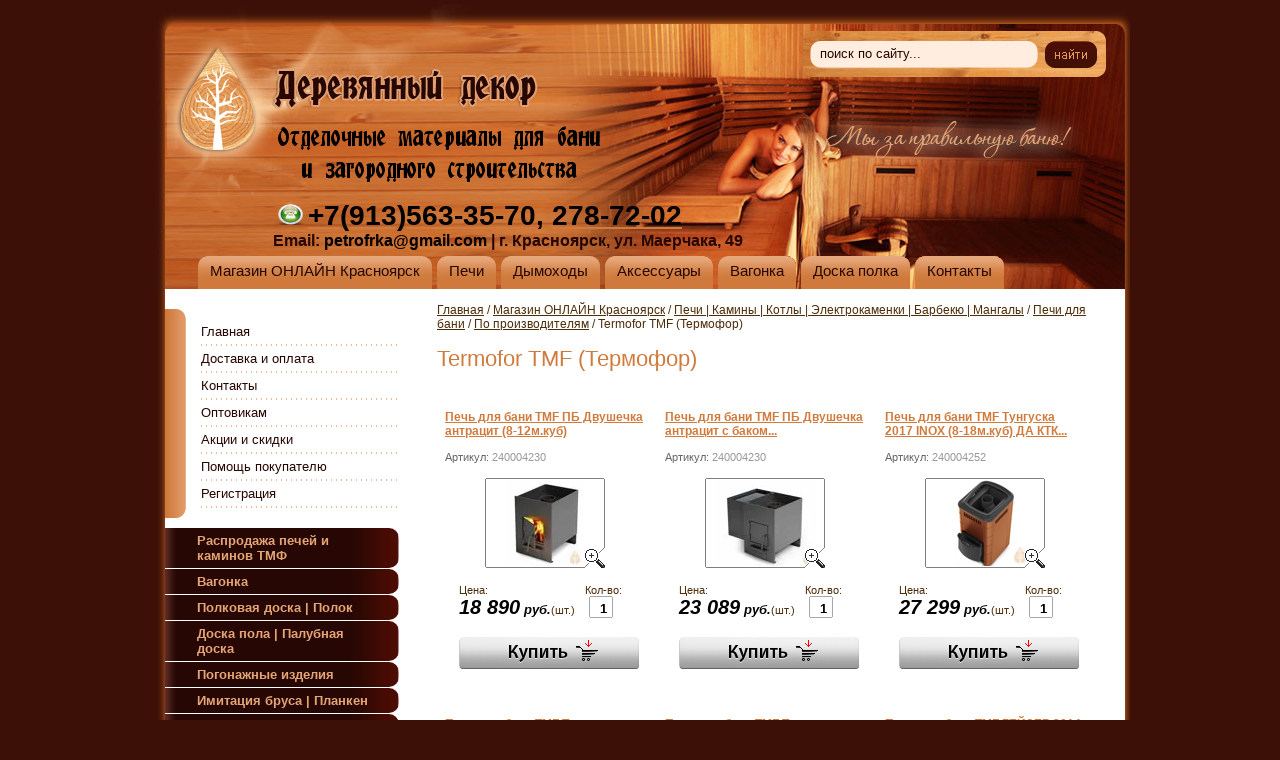

--- FILE ---
content_type: text/html; charset=utf-8
request_url: https://derdecor.ru/magazin?mode=folder&folder_id=437853703
body_size: 16044
content:



<!DOCTYPE html PUBLIC "-//W3C//DTD XHTML 1.0 Transitional//EN" "http://www.w3.org/TR/xhtml1/DTD/xhtml1-transitional.dtd">
<html xmlns="http://www.w3.org/1999/xhtml" xml:lang="en" lang="ru">
<head>
<meta name="google-site-verification" content="WXnZAkq_lAzlx8yEwixsA3ig3cwx0HBBhjijhfsBrWQ" />
<meta name='yandex-verification' content='6b09bf8f8a0bc005' />
<meta name="goodjo" content="8e7d23d48f045b32216acbc5fa1685a1" />
<meta name="robots" content="all"/>
<meta http-equiv="Content-Type" content="text/html; charset=UTF-8" />
<meta name="description" content=" Termofor TMF (Термофор) По производителям Печи для бани Печи | Камины | Котлы | Электрокаменки | Барбекю | Мангалы В нашем магазине вы найдете все интересующие вас материалы для бани, сауны и дома. Широкий выбор печей, дымоходов разного диаметра, вагонки всех сортов, доборного погонажа, дверей, мебели, аксессуаров, бондарных изделий, камней для бани, защитных пропитывающих составов, лестничных элементов, гималайскую соль и эксклюзивную продукцию из дерева." />
<meta name="keywords" content=" Termofor TMF (Термофор) По производителям Печи для бани Печи | Камины | Котлы | Электрокаменки | Барбекю | Мангалы Заказать, купить, вагонка, полок, полог, наличник, плинтус, галтель, липа, осина, абаш, абаши, печь для бани, печь для сауны, дымоход, дымоход для бани, камин, печь-камин, камни, натуральный камень, камень для бани, баки, баки для банной печи, мебель, мебель для бани, двери, двери стеклянные, двери деревянные, двери для бани, онлайн, онлайн магазин, банный магазин, дешего, качественно, хорошая, Красноярск, цена, цена низкая, дешовая цена, sawo, harvia, Жарсталь, Термофор, ГрильД, Grill'D, Саво, Харвия, Изоспан, Teknos, Tikkurila, УМК, ГрейВари, Greivari, соль гималайская, сосна, лиственница, элементы лестниц, деревянные лестницы, комплектующие для лестниц из дерева, балясина, ступень, столб, поручень, перила, жадеит, кварц, талькокварцит, талькохлорит, талькомагнезит, сендвич, сэндвич труба, теплообменник, пропитка, бак, хомут, оголовок, зонтик, камни, вешалка, полочка, абажур, лавка, стол, подставка под таз, шайка, запарник, ковш, полочка под масла, лист притопочный, отвод, колено, форточка, мастер флеш, гималайская соль, габбро диабаз, хромит, кварц, кварцит, ядра чугунные, шары керамические, нефрит, долерит, кляймер, дриль д, сфера, умк, талькохлорит, плитка натуральная, стул, табурет, скамья, экран нержавейка, столб опорный, балясина точеная, тетива, береза, липовая, осиновая, ППУ," />
<title> Termofor TMF (Термофор) По производителям Печи для бани Печи | Камины | Котлы | Электрокаменки | Барбекю | Мангалы Отделочные материалы из дерева для бани, сауны и дома. Компания Деревянный декор г. Красноярск</title>
<link href="/t/v122/images/styles.css" rel="stylesheet" type="text/css" />
<link href="/t/v122/images/styles_shop.css" rel="stylesheet"  type="text/css" />
<link rel="stylesheet" href="/t/v122/images/css/site.addons.scss.css">
<script type="text/javascript" src="/g/libs/jquery/1.10.2/jquery.min.js"></script>
<script src="/t/v122/images/js/site.addons.js"></script>

<style type="text/css">.highslide img{  border:0px none !important; }</style>

  <meta name="yandex-verification" content="2573d81970f3a808" />
<meta name="google-site-verification" content="ydNVfORImKxCMDbfAKoiQB5VIDGdAjjIfXnXkBzqA4Y" />
<link rel='stylesheet' type='text/css' href='/shared/highslide-4.1.13/highslide.min.css'/>
<script type='text/javascript' src='/shared/highslide-4.1.13/highslide.packed.js'></script>
<script type='text/javascript'>
hs.graphicsDir = '/shared/highslide-4.1.13/graphics/';
hs.outlineType = null;
hs.showCredits = false;
hs.lang={cssDirection:'ltr',loadingText:'Загрузка...',loadingTitle:'Кликните чтобы отменить',focusTitle:'Нажмите чтобы перенести вперёд',fullExpandTitle:'Увеличить',fullExpandText:'Полноэкранный',previousText:'Предыдущий',previousTitle:'Назад (стрелка влево)',nextText:'Далее',nextTitle:'Далее (стрелка вправо)',moveTitle:'Передвинуть',moveText:'Передвинуть',closeText:'Закрыть',closeTitle:'Закрыть (Esc)',resizeTitle:'Восстановить размер',playText:'Слайд-шоу',playTitle:'Слайд-шоу (пробел)',pauseText:'Пауза',pauseTitle:'Приостановить слайд-шоу (пробел)',number:'Изображение %1/%2',restoreTitle:'Нажмите чтобы посмотреть картинку, используйте мышь для перетаскивания. Используйте клавиши вперёд и назад'};</script>

            <!-- 46b9544ffa2e5e73c3c971fe2ede35a5 -->
            <script src='/shared/s3/js/lang/ru.js'></script>
            <script src='/shared/s3/js/common.min.js'></script>
        <link rel='stylesheet' type='text/css' href='/shared/s3/css/calendar.css' /><link rel="icon" href="/favicon.ico" type="image/x-icon">
<link rel="canonical" href="https://derdecor.ru/magazin">
<script type="text/javascript" src="/t/v122/images/no_cookies.js"></script>  
<script type="text/javascript" src="/shared/s3/js/shop_pack_3.js"></script>
<script type="text/javascript" src="/t/v122/images/jquery-1.8.3.min.js"></script>
<script type="text/javascript" src="/t/v122/images/shop_easing.js"></script>


<script type="text/javascript">    
    hs.captionId = 'the-caption';
    hs.outlineType = 'rounded-white';
    window.onload = function() {
    hs.preloadImages(5);
    }
</script>

<!--[if lte IE 6]>
<script type="text/javascript" src="/t/v122/images/DD_belatedPNG_0.0.8a-min.js"></script>
<script type="text/javascript">
    DD_belatedPNG.fix('.logo img, .name img, .slogan img, .search_bg, .descr img');
</script>
<link href="/t/v122/images/styles_ie.css" rel="stylesheet" type="text/css" />
<![endif]-->


<script>
  (function(i,s,o,g,r,a,m){i['GoogleAnalyticsObject']=r;i[r]=i[r]||function(){
  (i[r].q=i[r].q||[]).push(arguments)},i[r].l=1*new Date();a=s.createElement(o),
  m=s.getElementsByTagName(o)[0];a.async=1;a.src=g;m.parentNode.insertBefore(a,m)
  })(window,document,'script','//www.google-analytics.com/analytics.js','ga');

  ga('create', 'UA-62326223-1', 'auto');
  ga('send', 'pageview');

</script>

</head>
<body>
<div id="wrapper">
	<div id="top">
		<ul id="hmnu">
			<li><a href="/magazin" ><span>Магазин ОНЛАЙН Красноярск</span></a></li><li><a href="http://derdecor.ru/magazin?mode=folder&folder_id=126685803" ><span>Печи</span></a></li><li><a href="http://derdecor.ru/magazin?mode=folder&folder_id=126693603" ><span>Дымоходы</span></a></li><li><a href="http://derdecor.ru/magazin?mode=folder&folder_id=126697803" ><span>Аксессуары</span></a></li><li><a href="http://derdecor.ru/magazin?mode=folder&folder_id=126679603" ><span>Вагонка</span></a></li><li><a href="http://derdecor.ru/magazin?mode=folder&folder_id=126684003" ><span>Доска полка</span></a></li><li><a href="http://derdecor.ru/address" ><span>Контакты</span></a></li>		</ul>
		<div class="name"><img src="/t/v122/images/name.png" alt="" /></div>
	    <div class="logo"><a href="http://derdecor.ru"><img src="/t/v122/images/logo.png" alt="" /></a></div>
	    <div class="descr"><img src="/t/v122/images/descr.png" alt="" /></div>
	    <div class="tel"><h3><span color:="" style="font-size:18pt;"><img alt="Telefon Derdecor копия" src="/thumb/2/884dZM9j2RAxbZ5gjB9_nQ/180r160/d/telefon-derdecor-kopiya.png" style="width: 35px; height: 25px;" /></span><span style="font-size:21pt;"><span color:=""><strong><a href="tel:+79135633570;"><span style="color:#000000;">+7(913)563-35-70</span></a><span style="color:#000000;">, </span><a href="tel:+73912787202;"><span style="color:#000000;">278-72-02</span></a></strong></span></span></h3>

<p><span style="font-size:12pt;"><b>Email: <a href="mailto:Petrofrka@gmail.com?subject=%D0%A1%D0%BE%D0%BE%D0%B1%D1%89%D0%B5%D0%BD%D0%B8%D0%B5%20%D1%81%20%D1%81%D0%B0%D0%B9%D1%82%D0%B0%20DerDecor.ru"><span style="color:#000000;">petrofrka@gmail.com</span></a> |&nbsp;</b><strong style="font-size: 12pt;">г. Красноярск, ул. Маерчака, 49&nbsp;</strong></span></p></div>
	    <div class="slogan">
	    	<img src="/t/v122/images/slogan.png" alt="" />
	    	
	    	<div class="social">
			  			  <a href="viber://chat?number=+79135633570"><img src="/thumb/2/wf9QYUwjld0lT71g8xtMPA/r/d/fgs16_viber_rounded.svg" width="40" height="40" alt=""></a>
			  			  <a href="whatsapp://send/?phone=79135633570"><img src="/thumb/2/MU_KUY4aqb_vegIhpLMttQ/r/d/fgs16_whatsapp_rounded.svg" width="40" height="40" alt=""></a>
			  			  <a href="https://telegram.me/derdecor"><img src="/thumb/2/dUuhT5HuUw2M5ECFQIytdA/r/d/fgs16_telegram_rounded.svg" width="40" height="40" alt=""></a>
			  			</div>
	    </div>
	    <div class="search_bg">
	        <div class="search">
	            <form class="sear" name="searchForm" action="/magazin" method="get">
	            	<input type="hidden" name="mode" value="search" />
					<input type="text" class="sear_t" name="_search" onblur="this.value=this.value==''?'поиск по сайту...':this.value" onfocus="this.value=this.value=='поиск по сайту...'?'':this.value;" value="поиск по сайту..." />
	            	<input class="sear_b" type="submit" value="" />
	        	<re-captcha data-captcha="recaptcha"
     data-name="captcha"
     data-sitekey="6LcYvrMcAAAAAKyGWWuW4bP1De41Cn7t3mIjHyNN"
     data-lang="ru"
     data-rsize="invisible"
     data-type="image"
     data-theme="light"></re-captcha></form> 
	    	</div>
		</div>
	</div>
	<table class="cont">
		<tr>
			<td class="l_c">
				<div class="lmnu_bg">
					<div class="lmnu_t">
						<ul class="menu-left"><li><a href="/" >Главная</a></li><li><a href="/dostavka" >Доставка и оплата</a></li><li><a href="/address" >Контакты</a></li><li><a href="/optovym-pokupatelyam" >Оптовикам</a></li><li><a href="/aktsii" >Акции и скидки</a></li><li><a href="/stati" >Помощь покупателю</a></li><li><a href="/users" >Регистрация</a></li></ul>											</div>
				</div>
				<br/><br/>
				<ul class="menu-left2">
																				<li><a href="/magazin?mode=folder&amp;folder_id=60290509"><span>Распродажа печей и каминов ТМФ</span></a>																									</li>
																									<li><a href="/magazin?mode=folder&amp;folder_id=126679603"><span>Вагонка</span></a>																									<ul>
																				<li><a href="/magazin?mode=folder&amp;folder_id=126688603">Липа</a>																									</li>
																									<li><a href="/magazin?mode=folder&amp;folder_id=188251302">Стеновые панели</a>																									</li>
																									<li><a href="/magazin?mode=folder&amp;folder_id=63439304">Осина Штиль</a>																									</li>
																									<li><a href="/magazin?mode=folder&amp;folder_id=469603503">Термо Осина</a>																									</li>
																									<li><a href="/magazin?mode=folder&amp;folder_id=183844803">Сосна</a>																									</li>
																									<li><a href="/magazin?mode=folder&amp;folder_id=402031903">Лиственница</a>																									</li>
																									<li><a href="/magazin?mode=folder&amp;folder_id=429160903">Кедр Сибирский</a>																									<ul>
																				<li><a href="/magazin?mode=folder&amp;folder_id=231111101">Вагонка</a>																									</li>
																									<li><a href="/magazin?mode=folder&amp;folder_id=231111301">Стеновая панель</a>																									</li>
										</ul>
					</li>
																									<li><a href="/magazin?mode=folder&amp;folder_id=126689003">Кедр Канадский</a>																									</li>
																									<li><a href="/magazin?mode=folder&amp;folder_id=126689403">Ольха</a>																									</li>
																									<li><a href="/magazin?mode=folder&amp;folder_id=126689603">Абаши</a>																									</li>
										</ul>
					</li>
																									<li><a href="/magazin?mode=folder&amp;folder_id=126684003"><span>Полковая доска | Полок</span></a>																									<ul>
																				<li><a href="/magazin?mode=folder&amp;folder_id=126691603">Липа</a>																									</li>
																									<li><a href="/magazin?mode=folder&amp;folder_id=126693003">Термо</a>																									</li>
																									<li><a href="/magazin?mode=folder&amp;folder_id=126691803">Осина</a>																									</li>
																									<li><a href="/magazin?mode=folder&amp;folder_id=467421103">Осина &quot;Эконом&quot;</a>																									</li>
																									<li><a href="/magazin?mode=folder&amp;folder_id=126692003">Абаши</a>																									</li>
																									<li><a href="/magazin?mode=folder&amp;folder_id=485375703">Кедр Сибирский</a>																									</li>
																									<li><a href="/magazin?mode=folder&amp;folder_id=126692203">Кедр Канадский</a>																									</li>
																									<li><a href="/magazin?mode=folder&amp;folder_id=126692403">Ольха</a>																									</li>
										</ul>
					</li>
																									<li><a href="/magazin?mode=folder&amp;folder_id=401987503"><span>Доска пола | Палубная доска</span></a>																									<ul>
																				<li><a href="/magazin?mode=folder&amp;folder_id=401990103">Лиственница</a>																									</li>
																									<li><a href="/magazin?mode=folder&amp;folder_id=27565901">Сосна</a>																									</li>
										</ul>
					</li>
																									<li><a href="/magazin?mode=folder&amp;folder_id=126695003"><span>Погонажные изделия</span></a>																									<ul>
																				<li><a href="/magazin?mode=folder&amp;folder_id=126695203">Плинтуса</a>																									</li>
																									<li><a href="/magazin?mode=folder&amp;folder_id=126695403">Наличники</a>																									</li>
																									<li><a href="/magazin?mode=folder&amp;folder_id=126695603">Уголок деревянный</a>																									</li>
																									<li><a href="/magazin?mode=folder&amp;folder_id=126695803">Грибок</a>																									</li>
																									<li><a href="/magazin?mode=folder&amp;folder_id=126697403">Брусок</a>																									</li>
																									<li><a href="/magazin?mode=folder&amp;folder_id=126696003">Нащельники/Штапики</a>																									</li>
										</ul>
					</li>
																									<li><a href="/magazin?mode=folder&amp;folder_id=402028903"><span>Имитация бруса | Планкен</span></a>																									<ul>
																				<li><a href="/magazin?mode=folder&amp;folder_id=402031303">Лиственница</a>																									</li>
																									<li><a href="/magazin?mode=folder&amp;folder_id=416242303">Сосна</a>																									</li>
										</ul>
					</li>
																									<li class="opened"><a href="/magazin?mode=folder&amp;folder_id=126685803"><span>Печи | Камины | Котлы | Электрокаменки | Барбекю | Мангалы</span></a>																									<ul>
																				<li class="opened"><a href="/magazin?mode=folder&amp;folder_id=497754903">Печи для бани</a>																									<ul>
																				<li class="opened"><a href="/magazin?mode=folder&amp;folder_id=126690803">По производителям</a>																									<ul>
																				<li class="opened"><a href="/magazin?mode=folder&amp;folder_id=437853703">Termofor TMF (Термофор)</a>																									</li>
																									<li><a href="/magazin?mode=folder&amp;folder_id=437854303">Grill’D</a>																									</li>
																									<li><a href="/magazin?mode=folder&amp;folder_id=437854503">НМК</a>																									</li>
																									<li><a href="/magazin?mode=folder&amp;folder_id=481577503">Теклар (проф. нерж. сталь)</a>																									<ul>
																				<li><a href="/magazin?mode=folder&amp;folder_id=485817503">Для частных бань</a>																									</li>
																									<li><a href="/magazin?mode=folder&amp;folder_id=485817703">Для коммерческого использования</a>																									</li>
										</ul>
					</li>
																									<li><a href="/magazin?mode=folder&amp;folder_id=498021503">Harvia (Фин.)</a>																									</li>
																									<li><a href="/magazin?mode=folder&amp;folder_id=128550901">ProMetall (ПроМеталл)</a>																									</li>
																									<li><a href="/magazin?mode=folder&amp;folder_id=219717701">Профессор Бутаков (Благодать)</a>																									</li>
																									<li><a href="/magazin?mode=folder&amp;folder_id=248067101">Молотов</a>																									</li>
																									<li><a href="/magazin?mode=folder&amp;folder_id=83298304">ПАМ (ПромАгроМонтаж)</a>																									</li>
																									<li><a href="/magazin?mode=folder&amp;folder_id=263922705">Везувий</a>																									</li>
																									<li><a href="/magazin?mode=folder&amp;folder_id=236284506">Сталь-Мастер</a>																									</li>
										</ul>
					</li>
																									<li><a href="/magazin?mode=folder&amp;folder_id=330503603">Чугунные печи</a>																									</li>
																									<li><a href="/magazin?mode=folder&amp;folder_id=497798703">Из нержавеющей стали</a>																									</li>
																									<li><a href="/magazin?mode=folder&amp;folder_id=497359503">Печи для бани с теплообменником</a>																									</li>
																									<li><a href="/magazin?mode=folder&amp;folder_id=468413703">С встроенным баком</a>																									</li>
																									<li><a href="/magazin?mode=folder&amp;folder_id=497912903">С закрытой каменкой</a>																									</li>
																									<li><a href="/magazin?mode=folder&amp;folder_id=498051303">На 3-ри стороны</a>																									</li>
																									<li><a href="/magazin?mode=folder&amp;folder_id=181057100">Комплектующие для банных печей</a>																									</li>
										</ul>
					</li>
																									<li><a href="/magazin?mode=folder&amp;folder_id=126691003">Электрокаменки</a>																									<ul>
																				<li><a href="/magazin?mode=folder&amp;folder_id=416774103">Sawo</a>																									<ul>
																				<li><a href="/magazin?mode=folder&amp;folder_id=416774503">Серия Dragonfire</a>																									</li>
																									<li><a href="/magazin?mode=folder&amp;folder_id=416774703">Серия Tower</a>																									</li>
																									<li><a href="/magazin?mode=folder&amp;folder_id=416775103">Серия Aries</a>																									</li>
																									<li><a href="/magazin?mode=folder&amp;folder_id=416775503">Серии Mini и Mini X</a>																									</li>
																									<li><a href="/magazin?mode=folder&amp;folder_id=416776103">Серия Nordex</a>																									</li>
																									<li><a href="/magazin?mode=folder&amp;folder_id=416776303">Серия Scandia</a>																									</li>
																									<li><a href="/magazin?mode=folder&amp;folder_id=416776503">Серия Savonia</a>																									</li>
																									<li><a href="/magazin?mode=folder&amp;folder_id=416801903">Пульты и блоки мощности</a>																									</li>
										</ul>
					</li>
																									<li><a href="/magazin?mode=folder&amp;folder_id=444695703">Termofor TMF (Термофор)</a>																									</li>
																									<li><a href="/magazin?mode=folder&amp;folder_id=445668903">Karina</a>																									</li>
																									<li><a href="/magazin?mode=folder&amp;folder_id=182121704">Harvia</a>																									</li>
																									<li><a href="/magazin?mode=folder&amp;folder_id=182122104">SENTIOTEC</a>																									</li>
										</ul>
					</li>
																									<li><a href="/magazin?mode=folder&amp;folder_id=497741103">Отопительные печи</a>																									<ul>
																				<li><a href="/magazin?mode=folder&amp;folder_id=127207203">По производителям</a>																									<ul>
																				<li><a href="/magazin?mode=folder&amp;folder_id=440306303">Termofor TMF (Термофор)</a>																									</li>
																									<li><a href="/magazin?mode=folder&amp;folder_id=440305703">НМК</a>																									</li>
																									<li><a href="/magazin?mode=folder&amp;folder_id=440307903">Профессор Бутаков</a>																									</li>
																									<li><a href="/magazin?mode=folder&amp;folder_id=498637703">Везувий</a>																									</li>
																									<li><a href="/magazin?mode=folder&amp;folder_id=193805700">Grill'D</a>																									</li>
																									<li><a href="/magazin?mode=folder&amp;folder_id=132078901">ProMetall (ПроМеталл)</a>																									</li>
																									<li><a href="/magazin?mode=folder&amp;folder_id=51205504">Молотов</a>																									</li>
																									<li><a href="/magazin?mode=folder&amp;folder_id=83303504">ПАМ (ПромАгроМонтаж)</a>																									</li>
										</ul>
					</li>
																									<li><a href="/magazin?mode=folder&amp;folder_id=497412703">На угле</a>																									</li>
																									<li><a href="/magazin?mode=folder&amp;folder_id=497324903">С водяным контуром</a>																									</li>
										</ul>
					</li>
																									<li><a href="/magazin?mode=folder&amp;folder_id=497755103">Печи-Камины</a>																									<ul>
																				<li><a href="/magazin?mode=folder&amp;folder_id=126686003">Металлические печи-камины</a>																									<ul>
																				<li><a href="/magazin?mode=folder&amp;folder_id=438655703">Termofor TMF (Термофор)</a>																									</li>
																									<li><a href="/magazin?mode=folder&amp;folder_id=438655903">ЖарСталь</a>																									</li>
																									<li><a href="/magazin?mode=folder&amp;folder_id=438656103">НМК</a>																									</li>
																									<li><a href="/magazin?mode=folder&amp;folder_id=438669103">Tim Sistem</a>																									</li>
																									<li><a href="/magazin?mode=folder&amp;folder_id=31798502">Везувий</a>																									</li>
																									<li><a href="/magazin?mode=folder&amp;folder_id=31813302">Этна</a>																									</li>
																									<li><a href="/magazin?mode=folder&amp;folder_id=31826902">ЭкоКамин</a>																									</li>
										</ul>
					</li>
																									<li><a href="/magazin?mode=folder&amp;folder_id=335017003">Чугунные печи-камины</a>																									</li>
										</ul>
					</li>
																									<li><a href="/magazin?mode=folder&amp;folder_id=127207403">Котлы</a>																									<ul>
																				<li><a href="/magazin?mode=folder&amp;folder_id=399921903">Termofor TMF (Термофор)</a>																									</li>
																									<li><a href="/magazin?mode=folder&amp;folder_id=399922903">НМК</a>																									</li>
																									<li><a href="/magazin?mode=folder&amp;folder_id=399923103">Гейзер</a>																									<ul>
																				<li><a href="/magazin?mode=folder&amp;folder_id=399923703">Дровяные котлы пиролизного типа</a>																									</li>
																									<li><a href="/magazin?mode=folder&amp;folder_id=399924703">Угольные котлы длительного горения</a>																									</li>
																									<li><a href="/magazin?mode=folder&amp;folder_id=399931303">Пеллетные котлы</a>																									</li>
										</ul>
					</li>
																									<li><a href="/magazin?mode=folder&amp;folder_id=399999703">Комплектующие</a>																									</li>
										</ul>
					</li>
																									<li><a href="/magazin?mode=folder&amp;folder_id=127262803">Мангалы Грили Барбекю</a>																									</li>
																									<li><a href="/magazin?mode=folder&amp;folder_id=414899403">Парогенераторы и увлажнители</a>																									</li>
																									<li><a href="/magazin?mode=folder&amp;folder_id=415199403">Мобильные печи</a>																									</li>
																									<li><a href="/magazin?mode=folder&amp;folder_id=440428303">Кухонные печи-камины (с духовкой/плитой)</a>																									</li>
																									<li><a href="/magazin?mode=folder&amp;folder_id=148963302">Аксессуары для печей и каминов</a>																									</li>
																									<li><a href="/magazin?mode=folder&amp;folder_id=307107705">Дровницы</a>																									</li>
										</ul>
					</li>
																									<li><a href="/magazin?mode=folder&amp;folder_id=473710903"><span>ИК-кабины</span></a>																									</li>
																									<li><a href="/magazin?mode=folder&amp;folder_id=126691403"><span>Дымоходы</span></a>																									<ul>
																				<li><a href="/magazin?mode=folder&amp;folder_id=184555708">Дымоход TMF</a>																									<ul>
																				<li><a href="/magazin?mode=folder&amp;folder_id=184555908">115 Ø</a>																									</li>
																									<li><a href="/magazin?mode=folder&amp;folder_id=184571108">150 Ø</a>																									</li>
																									<li><a href="/magazin?mode=folder&amp;folder_id=184571308">200 Ø</a>																									</li>
										</ul>
					</li>
																									<li><a href="/magazin?mode=folder&amp;folder_id=126693603">Дымоход УМК (Россия)</a>																									<ul>
																				<li><a href="/magazin?mode=folder&amp;folder_id=367701803">80 Ø</a>																									</li>
																									<li><a href="/magazin?mode=folder&amp;folder_id=173774803">115 Ø</a>																									</li>
																									<li><a href="/magazin?mode=folder&amp;folder_id=173250403">120 Ø</a>																									</li>
																									<li><a href="/magazin?mode=folder&amp;folder_id=173778203">150 Ø</a>																									</li>
																									<li><a href="/magazin?mode=folder&amp;folder_id=367682603">180 Ø</a>																									</li>
																									<li><a href="/magazin?mode=folder&amp;folder_id=367858203">200 Ø</a>																									</li>
										</ul>
					</li>
																									<li><a href="/magazin?mode=folder&amp;folder_id=468712903">Дымоход Darco SPK (Польша)</a>																									<ul>
																				<li><a href="/magazin?mode=folder&amp;folder_id=479881903">120</a>																									</li>
																									<li><a href="/magazin?mode=folder&amp;folder_id=479882103">150</a>																									</li>
										</ul>
					</li>
																									<li><a href="/magazin?mode=folder&amp;folder_id=173774603">Баки, Т/О и компл.</a>																									<ul>
																				<li><a href="/magazin?mode=folder&amp;folder_id=369470803">Подводка бака и Т/О (Lavita)</a>																									</li>
																									<li><a href="/magazin?mode=folder&amp;folder_id=414827203">Баки</a>																									</li>
																									<li><a href="/magazin?mode=folder&amp;folder_id=414827403">Теплообменники</a>																									</li>
																									<li><a href="/magazin?mode=folder&amp;folder_id=414854403">Конвектора и сетки на трубу</a>																									</li>
																									<li><a href="/magazin?mode=folder&amp;folder_id=440428703">Воротники / Юбки</a>																									</li>
										</ul>
					</li>
																									<li><a href="/magazin?mode=folder&amp;folder_id=414934803">Герметики термостойкие</a>																									</li>
																									<li><a href="/magazin?mode=folder&amp;folder_id=368198203">Переходники</a>																									</li>
										</ul>
					</li>
																									<li><a href="/magazin?mode=folder&amp;folder_id=368713803"><span>Средства очистки дымохода</span></a>																									<ul>
																				<li><a href="/magazin?mode=folder&amp;folder_id=195049900">Химические</a>																									</li>
																									<li><a href="/magazin?mode=folder&amp;folder_id=195050100">Механические</a>																									</li>
										</ul>
					</li>
																									<li><a href="/magazin?mode=folder&amp;folder_id=126694203"><span>Мебель</span></a>																									</li>
																									<li><a href="/magazin?mode=folder&amp;folder_id=131631003"><span>Бондарные изделия</span></a>																									<ul>
																				<li><a href="/magazin?mode=folder&amp;folder_id=337875003">Кадки</a>																									</li>
																									<li><a href="/magazin?mode=folder&amp;folder_id=414825203">Запарники, шайки, ушата</a>																									</li>
																									<li><a href="/magazin?mode=folder&amp;folder_id=414825603">Ковши, черпаки, кружки</a>																									</li>
																									<li><a href="/magazin?mode=folder&amp;folder_id=414825803">Бочки</a>																									</li>
																									<li><a href="/magazin?mode=folder&amp;folder_id=414826203">Обливные ведра</a>																									</li>
										</ul>
					</li>
																									<li><a href="/magazin?mode=folder&amp;folder_id=473710703"><span>Кедровые бочки</span></a>																									</li>
																									<li><a href="/magazin?mode=folder&amp;folder_id=471317903"><span>Купели из кедра (под заказ)</span></a>																									<ul>
																				<li><a href="/magazin?mode=folder&amp;folder_id=471325703">Купели и ванны</a>																									</li>
																									<li><a href="/magazin?mode=folder&amp;folder_id=471325303">Японские бани Фурако</a>																									</li>
										</ul>
					</li>
																									<li><a href="/magazin?mode=folder&amp;folder_id=126697803"><span>Аксессуары</span></a>																									</li>
																									<li><a href="/magazin?mode=folder&amp;folder_id=126696203"><span>Камень</span></a>																									<ul>
																				<li><a href="/magazin?mode=folder&amp;folder_id=415023203">Для каменки</a>																									</li>
																									<li><a href="/magazin?mode=folder&amp;folder_id=415030403">Облицовочный натуральный</a>																									</li>
																									<li><a href="/magazin?mode=folder&amp;folder_id=148207700">В подарок</a>																									</li>
										</ul>
					</li>
																									<li><a href="/magazin?mode=folder&amp;folder_id=126696803"><span>Лестничные элементы</span></a>																									</li>
																									<li><a href="/magazin?mode=folder&amp;folder_id=126694403"><span>Двери</span></a>																									<ul>
																				<li><a href="/magazin?mode=folder&amp;folder_id=126694603">Деревянные</a>																									</li>
																									<li><a href="/magazin?mode=folder&amp;folder_id=126694803">Стеклянные</a>																									</li>
																									<li><a href="/magazin?mode=folder&amp;folder_id=392718603">Ручки</a>																									</li>
										</ul>
					</li>
																									<li><a href="/magazin?mode=folder&amp;folder_id=126697203"><span>Абажуры и освещение</span></a>																									</li>
																									<li><a href="/magazin?mode=folder&amp;folder_id=126696403"><span>Форточки</span></a>																									<ul>
																				<li><a href="/magazin?mode=folder&amp;folder_id=189876702">Липа</a>																									</li>
																									<li><a href="/magazin?mode=folder&amp;folder_id=189877102">Сосна</a>																									</li>
										</ul>
					</li>
																									<li><a href="/magazin?mode=folder&amp;folder_id=126697003"><span>Вентиляция</span></a>																									</li>
																									<li><a href="/magazin?mode=folder&amp;folder_id=126696603"><span>Изоляционные материалы</span></a>																									<ul>
																				<li><a href="/magazin?mode=folder&amp;folder_id=385358403">Минерит</a>																									</li>
																									<li><a href="/magazin?mode=folder&amp;folder_id=309037905">Магнезит</a>																									</li>
																									<li><a href="/magazin?mode=folder&amp;folder_id=414809803">Керамическое огнеупорное волокно</a>																									</li>
																									<li><a href="/magazin?mode=folder&amp;folder_id=414808603">Силикат кальция (Премиум защита)</a>																									</li>
																									<li><a href="/magazin?mode=folder&amp;folder_id=389193603">Базальт</a>																									</li>
																									<li><a href="/magazin?mode=folder&amp;folder_id=414808203">Отражающая изоляция для парной (фольга)</a>																									</li>
																									<li><a href="/magazin?mode=folder&amp;folder_id=414807403">Кровельный проход</a>																									</li>
																									<li><a href="/magazin?mode=folder&amp;folder_id=414832203">Притопочные листы</a>																									</li>
																									<li><a href="/magazin?mode=folder&amp;folder_id=414831803">Экраны</a>																									</li>
																									<li><a href="/magazin?mode=folder&amp;folder_id=414807803">Эмаль термостойкая</a>																									</li>
																									<li><a href="/magazin?mode=folder&amp;folder_id=362621103">Герметизирующие составы</a>																									</li>
																									<li><a href="/magazin?mode=folder&amp;folder_id=222033102">Вермикулит</a>																									</li>
																									<li><a href="/magazin?mode=folder&amp;folder_id=229680706">Мембраны</a>																									</li>
										</ul>
					</li>
																									<li><a href="/magazin?mode=folder&amp;folder_id=126697603"><span>Пропитки и натуральные масла</span></a>																									</li>
																									<li><a href="/magazin?mode=folder&amp;folder_id=127262603"><span>Гималайская соль</span></a>																									</li>
																									<li><a href="/magazin?mode=folder&amp;folder_id=133950603"><span>Декоративные элементы</span></a>																									</li>
																									<li><a href="/magazin?mode=folder&amp;folder_id=134105003"><span>Крепеж</span></a>																									<ul>
																				<li><a href="/magazin?mode=folder&amp;folder_id=468017103">Для вагонки</a>																									</li>
																									<li><a href="/magazin?mode=folder&amp;folder_id=468017303">Для террасной и палубной доски</a>																									</li>
																									<li><a href="/magazin?mode=folder&amp;folder_id=468017503">Для бруса и оцилиндровки</a>																									</li>
										</ul>
					</li>
																									<li><a href="/magazin?mode=folder&amp;folder_id=111887507"><span>Можжевельник</span></a>																									</li>
																									<li><a href="/magazin?mode=folder&amp;folder_id=111929707"><span>Измерительные приборы</span></a>															</li>
					</ul>
													<div id="cart">Товаров на:<span class="sum"><span id="cart_total">0</span> руб.</span><a href="/magazin?mode=cart">Оформить заказ »</a><div id="shop-added">Добавлено в корзину</div></div>
																<div class="sepr"></div>
				<div class="lb_bg">
					<div class="lb_t">
						<div class="lb_body"><div class="lb_top">Комплектация бань и саун под ключ.</div><p><span style="font-size: 12pt;">Мы поможем скомплектовать материал на баню и сауну, подскажем в выборе материалов для внутренней отделки дома и дачи.</span></p></div>
					</div>
				</div>
				    		</td>
			<td class="c">
				<div id="path">
<div data-url="/magazin"><a href="/">Главная</a> / <a href="/magazin">Магазин ОНЛАЙН Красноярск</a> / <a href="/magazin?mode=folder&folder_id=126685803">Печи | Камины | Котлы | Электрокаменки | Барбекю | Мангалы</a> / <a href="/magazin?mode=folder&folder_id=497754903">Печи для бани</a> / <a href="/magazin?mode=folder&folder_id=126690803">По производителям</a> / Termofor TMF (Термофор)</div></div>
								<h1>Termofor TMF (Термофор)</h1>


 


<script type="text/javascript" language="javascript" charset="utf-8">/* <![CDATA[ */
/* ]]> */
</script>



 

<div class="tovar2">
    <h2 ><a href="/magazin?mode=product&amp;product_id=28506304">Печь для бани TMF ПБ Двушечка антрацит (8-12м.куб)</a></h2>
    <ul class="art">
     <li>Артикул: <span>240004230</span></li>
            </ul>
    <div>
      <div class="wrap" style="width:120px;"> 
          <a class="highslide" href="/d/dvushechka.jpg" onclick="return hs.expand(this)"> <img src="/t/v122/images/fr_3.gif" width="120" height="90" style="background:url(/thumb/2/2OXLk7YhNUoSrvULinireQ/120r90/d/dvushechka.jpg) 50% 50% no-repeat scroll;" alt="Печь для бани TMF ПБ Двушечка антрацит (8-12м.куб)"/> </a>      </div>
    </div>
    
      

    <form action="" onsubmit="return addProductForm(1095601,28506304,18890.00,this,false);">
     <ul class="bott ">
      <li class="price">Цена:<br />
      <span><b>18 890</b> руб.</span>(шт.)</li>
      <li class="amount">Кол-во:<br /><input class="number" type="text" onclick="this.select()" value="1" name="product_amount" /></li>
      <li class="buy"><input type="submit" value="" /></li>
      </ul>
    <re-captcha data-captcha="recaptcha"
     data-name="captcha"
     data-sitekey="6LcYvrMcAAAAAKyGWWuW4bP1De41Cn7t3mIjHyNN"
     data-lang="ru"
     data-rsize="invisible"
     data-type="image"
     data-theme="light"></re-captcha></form>
    </div>
<div class="tovar2">
    <h2 ><a href="/magazin?mode=product&amp;product_id=28524704">Печь для бани TMF ПБ Двушечка антрацит с баком...</a></h2>
    <ul class="art">
     <li>Артикул: <span>240004230</span></li>
            </ul>
    <div>
      <div class="wrap" style="width:120px;"> 
          <a class="highslide" href="/d/dvushechka_s_bakom.jpg" onclick="return hs.expand(this)"> <img src="/t/v122/images/fr_3.gif" width="120" height="90" style="background:url(/thumb/2/T1tC9tAb35w8eZq0nfFVVw/120r90/d/dvushechka_s_bakom.jpg) 50% 50% no-repeat scroll;" alt="Печь для бани TMF ПБ Двушечка антрацит с баком..."/> </a>      </div>
    </div>
    
      

    <form action="" onsubmit="return addProductForm(1095601,28524704,23089.00,this,false);">
     <ul class="bott ">
      <li class="price">Цена:<br />
      <span><b>23 089</b> руб.</span>(шт.)</li>
      <li class="amount">Кол-во:<br /><input class="number" type="text" onclick="this.select()" value="1" name="product_amount" /></li>
      <li class="buy"><input type="submit" value="" /></li>
      </ul>
    <re-captcha data-captcha="recaptcha"
     data-name="captcha"
     data-sitekey="6LcYvrMcAAAAAKyGWWuW4bP1De41Cn7t3mIjHyNN"
     data-lang="ru"
     data-rsize="invisible"
     data-type="image"
     data-theme="light"></re-captcha></form>
    </div>
<div class="tovar2">
    <h2 ><a href="/magazin?mode=product&amp;product_id=1286103003">Печь для бани TMF Тунгуска 2017 INOX (8-18м.куб) ДА КТК...</a></h2>
    <ul class="art">
     <li>Артикул: <span>240004252</span></li>
            </ul>
    <div>
      <div class="wrap" style="width:120px;"> 
          <a class="highslide" href="/d/tunguska_2017_inox_8-18mkub_ktk_terrakota.png" onclick="return hs.expand(this)"> <img src="/t/v122/images/fr_3.gif" width="120" height="90" style="background:url(/thumb/2/jvSoQke7uSOACOE8W0Dgaw/120r90/d/tunguska_2017_inox_8-18mkub_ktk_terrakota.png) 50% 50% no-repeat scroll;" alt="Печь для бани TMF Тунгуска 2017 INOX (8-18м.куб) ДА КТК..."/> </a>      </div>
    </div>
    
      

    <form action="" onsubmit="return addProductForm(1095601,1286103003,27299.00,this,false);">
     <ul class="bott ">
      <li class="price">Цена:<br />
      <span><b>27 299</b> руб.</span>(шт.)</li>
      <li class="amount">Кол-во:<br /><input class="number" type="text" onclick="this.select()" value="1" name="product_amount" /></li>
      <li class="buy"><input type="submit" value="" /></li>
      </ul>
    <re-captcha data-captcha="recaptcha"
     data-name="captcha"
     data-sitekey="6LcYvrMcAAAAAKyGWWuW4bP1De41Cn7t3mIjHyNN"
     data-lang="ru"
     data-rsize="invisible"
     data-type="image"
     data-theme="light"></re-captcha></form>
    </div>
<div class="tovar2">
    <h2 ><a href="/magazin?mode=product&amp;product_id=1286102803">Печь для бани TMF Тунгуска 2017 INOX (8-18м.куб) ДН...</a></h2>
    <ul class="art">
     <li>Артикул: <span>240004251</span></li>
            </ul>
    <div>
      <div class="wrap" style="width:120px;"> 
          <a class="highslide" href="/d/tunguska_2017_inox_8-18mkub_antratsit_nerzhdver.png" onclick="return hs.expand(this)"> <img src="/t/v122/images/fr_3.gif" width="120" height="90" style="background:url(/thumb/2/c_PdAN1arCc5GxwZadUqEw/120r90/d/tunguska_2017_inox_8-18mkub_antratsit_nerzhdver.png) 50% 50% no-repeat scroll;" alt="Печь для бани TMF Тунгуска 2017 INOX (8-18м.куб) ДН..."/> </a>      </div>
    </div>
    
      

    <form action="" onsubmit="return addProductForm(1095601,1286102803,30699.00,this,false);">
     <ul class="bott ">
      <li class="price">Цена:<br />
      <span><b>30 699</b> руб.</span>(шт.)</li>
      <li class="amount">Кол-во:<br /><input class="number" type="text" onclick="this.select()" value="1" name="product_amount" /></li>
      <li class="buy"><input type="submit" value="" /></li>
      </ul>
    <re-captcha data-captcha="recaptcha"
     data-name="captcha"
     data-sitekey="6LcYvrMcAAAAAKyGWWuW4bP1De41Cn7t3mIjHyNN"
     data-lang="ru"
     data-rsize="invisible"
     data-type="image"
     data-theme="light"></re-captcha></form>
    </div>
<div class="tovar2">
    <h2 ><a href="/magazin?mode=product&amp;product_id=1286102403">Печь для бани TMF Тунгуска 2017 INOX (8-18м.куб) ДН ТО...</a></h2>
    <ul class="art">
     <li>Артикул: <span>240004249</span></li>
            </ul>
    <div>
      <div class="wrap" style="width:120px;"> 
          <a class="highslide" href="/d/tunguska_2017_inox_8-18mkub_antratsit_s_to_nerzhdver.png" onclick="return hs.expand(this)"> <img src="/t/v122/images/fr_3.gif" width="120" height="90" style="background:url(/thumb/2/UzYj-VoIyU1AdGBdlIpYKg/120r90/d/tunguska_2017_inox_8-18mkub_antratsit_s_to_nerzhdver.png) 50% 50% no-repeat scroll;" alt="Печь для бани TMF Тунгуска 2017 INOX (8-18м.куб) ДН ТО..."/> </a>      </div>
    </div>
    
      

    <form action="" onsubmit="return addProductForm(1095601,1286102403,35699.00,this,false);">
     <ul class="bott ">
      <li class="price">Цена:<br />
      <span><b>35 699</b> руб.</span>(шт.)</li>
      <li class="amount">Кол-во:<br /><input class="number" type="text" onclick="this.select()" value="1" name="product_amount" /></li>
      <li class="buy"><input type="submit" value="" /></li>
      </ul>
    <re-captcha data-captcha="recaptcha"
     data-name="captcha"
     data-sitekey="6LcYvrMcAAAAAKyGWWuW4bP1De41Cn7t3mIjHyNN"
     data-lang="ru"
     data-rsize="invisible"
     data-type="image"
     data-theme="light"></re-captcha></form>
    </div>
<div class="tovar2">
    <h2 ><a href="/magazin?mode=product&amp;product_id=1286099803">Печь для бани TMF ГЕЙЗЕР 2014 INOX ДА ЗК терракота...</a></h2>
    <ul class="art">
     <li>Артикул: <span>240004236</span></li>
            </ul>
    <div>
      <div class="wrap" style="width:120px;"> 
          <a class="highslide" href="/d/geyzer_2014_inox_8-18mkub_terrakota.png" onclick="return hs.expand(this)"> <img src="/t/v122/images/fr_3.gif" width="120" height="90" style="background:url(/thumb/2/xIfW4jnddyy8o5nrhEb0mg/120r90/d/geyzer_2014_inox_8-18mkub_terrakota.png) 50% 50% no-repeat scroll;" alt="Печь для бани TMF ГЕЙЗЕР 2014 INOX ДА ЗК терракота..."/> </a>      </div>
    </div>
    
      

    <form action="" onsubmit="return addProductForm(1095601,1286099803,36499.00,this,false);">
     <ul class="bott ">
      <li class="price">Цена:<br />
      <span><b>36 499</b> руб.</span>(шт.)</li>
      <li class="amount">Кол-во:<br /><input class="number" type="text" onclick="this.select()" value="1" name="product_amount" /></li>
      <li class="buy"><input type="submit" value="" /></li>
      </ul>
    <re-captcha data-captcha="recaptcha"
     data-name="captcha"
     data-sitekey="6LcYvrMcAAAAAKyGWWuW4bP1De41Cn7t3mIjHyNN"
     data-lang="ru"
     data-rsize="invisible"
     data-type="image"
     data-theme="light"></re-captcha></form>
    </div>
<div class="tovar2">
    <h2 ><a href="/magazin?mode=product&amp;product_id=1286100203">Печь для бани TMF ГЕЙЗЕР 2014 INOX ДА ЗК шоколад...</a></h2>
    <ul class="art">
     <li>Артикул: <span>240004238</span></li>
            </ul>
    <div>
      <div class="wrap" style="width:120px;"> 
          <a class="highslide" href="/d/pech_dlya_bani_geyzer_2014_inox_8-18mkub_shokolad.png" onclick="return hs.expand(this)"> <img src="/t/v122/images/fr_3.gif" width="120" height="90" style="background:url(/thumb/2/ADUa4U2yz0FQYwrh5DgbzQ/120r90/d/pech_dlya_bani_geyzer_2014_inox_8-18mkub_shokolad.png) 50% 50% no-repeat scroll;" alt="Печь для бани TMF ГЕЙЗЕР 2014 INOX ДА ЗК шоколад..."/> </a>      </div>
    </div>
    
      

    <form action="" onsubmit="return addProductForm(1095601,1286100203,36499.00,this,false);">
     <ul class="bott ">
      <li class="price">Цена:<br />
      <span><b>36 499</b> руб.</span>(шт.)</li>
      <li class="amount">Кол-во:<br /><input class="number" type="text" onclick="this.select()" value="1" name="product_amount" /></li>
      <li class="buy"><input type="submit" value="" /></li>
      </ul>
    <re-captcha data-captcha="recaptcha"
     data-name="captcha"
     data-sitekey="6LcYvrMcAAAAAKyGWWuW4bP1De41Cn7t3mIjHyNN"
     data-lang="ru"
     data-rsize="invisible"
     data-type="image"
     data-theme="light"></re-captcha></form>
    </div>
<div class="tovar2">
    <h2 ><a href="/magazin?mode=product&amp;product_id=1286098603">Печь для бани TMF БИРЮСА 2013 CARBON ДА ЗК антрацит...</a></h2>
    <ul class="art">
     <li>Артикул: <span>240004230</span></li>
            </ul>
    <div>
      <div class="wrap" style="width:120px;"> 
          <a class="highslide" href="/d/biryusa_2013_carbon_8-18mkub_antratsit_60l_g12_zakrytaya_kamenka.png" onclick="return hs.expand(this)"> <img src="/t/v122/images/fr_3.gif" width="120" height="90" style="background:url(/thumb/2/5RAXrwTzZrlz-KbtfqAtRg/120r90/d/biryusa_2013_carbon_8-18mkub_antratsit_60l_g12_zakrytaya_kamenka.png) 50% 50% no-repeat scroll;" alt="Печь для бани TMF БИРЮСА 2013 CARBON ДА ЗК антрацит..."/> </a>      </div>
    </div>
    
      

    <form action="" onsubmit="return addProductForm(1095601,1286098603,36599.00,this,false);">
     <ul class="bott ">
      <li class="price">Цена:<br />
      <span><b>36 599</b> руб.</span>(шт.)</li>
      <li class="amount">Кол-во:<br /><input class="number" type="text" onclick="this.select()" value="1" name="product_amount" /></li>
      <li class="buy"><input type="submit" value="" /></li>
      </ul>
    <re-captcha data-captcha="recaptcha"
     data-name="captcha"
     data-sitekey="6LcYvrMcAAAAAKyGWWuW4bP1De41Cn7t3mIjHyNN"
     data-lang="ru"
     data-rsize="invisible"
     data-type="image"
     data-theme="light"></re-captcha></form>
    </div>
<div class="tovar2">
    <h2 ><a href="/magazin?mode=product&amp;product_id=1286099403">Печь для бани TMF ГЕЙЗЕР 2014 INOX (8-18м.куб) ДН ЗК...</a></h2>
    <ul class="art">
     <li>Артикул: <span>240004234</span></li>
            </ul>
    <div>
      <div class="wrap" style="width:120px;"> 
          <a class="highslide" href="/d/geyzer_2014_inox_8-18mkub_antratsit_dn.png" onclick="return hs.expand(this)"> <img src="/t/v122/images/fr_3.gif" width="120" height="90" style="background:url(/thumb/2/c0NwdzEFHLmpeKSOfVaLQA/120r90/d/geyzer_2014_inox_8-18mkub_antratsit_dn.png) 50% 50% no-repeat scroll;" alt="Печь для бани TMF ГЕЙЗЕР 2014 INOX (8-18м.куб) ДН ЗК..."/> </a>      </div>
    </div>
    
      

    <form action="" onsubmit="return addProductForm(1095601,1286099403,39599.00,this,false);">
     <ul class="bott ">
      <li class="price">Цена:<br />
      <span><b>39 599</b> руб.</span>(шт.)</li>
      <li class="amount">Кол-во:<br /><input class="number" type="text" onclick="this.select()" value="1" name="product_amount" /></li>
      <li class="buy"><input type="submit" value="" /></li>
      </ul>
    <re-captcha data-captcha="recaptcha"
     data-name="captcha"
     data-sitekey="6LcYvrMcAAAAAKyGWWuW4bP1De41Cn7t3mIjHyNN"
     data-lang="ru"
     data-rsize="invisible"
     data-type="image"
     data-theme="light"></re-captcha></form>
    </div>
<div class="tovar2">
    <h2 ><a href="/magazin?mode=product&amp;product_id=1286101003">Печь для бани TMF САЯНЫ INOX ДА (8-18м.куб)</a></h2>
    <ul class="art">
     <li>Артикул: <span>240004242</span></li>
            </ul>
    <div>
      <div class="wrap" style="width:120px;"> 
          <a class="highslide" href="/d/pech_dlya_bani_sayany_inox_8-18mkub.png" onclick="return hs.expand(this)"> <img src="/t/v122/images/fr_3.gif" width="120" height="90" style="background:url(/thumb/2/oljUMhSONoHK_mrBFOhpRA/120r90/d/pech_dlya_bani_sayany_inox_8-18mkub.png) 50% 50% no-repeat scroll;" alt="Печь для бани TMF САЯНЫ INOX ДА (8-18м.куб)"/> </a>      </div>
    </div>
    
      

    <form action="" onsubmit="return addProductForm(1095601,1286101003,39899.00,this,false);">
     <ul class="bott ">
      <li class="price">Цена:<br />
      <span><b>39 899</b> руб.</span>(шт.)</li>
      <li class="amount">Кол-во:<br /><input class="number" type="text" onclick="this.select()" value="1" name="product_amount" /></li>
      <li class="buy"><input type="submit" value="" /></li>
      </ul>
    <re-captcha data-captcha="recaptcha"
     data-name="captcha"
     data-sitekey="6LcYvrMcAAAAAKyGWWuW4bP1De41Cn7t3mIjHyNN"
     data-lang="ru"
     data-rsize="invisible"
     data-type="image"
     data-theme="light"></re-captcha></form>
    </div>
<div class="tovar2">
    <h2 ><a href="/magazin?mode=product&amp;product_id=1286103203">Печь для бани TMF Тунгуска 2017 INOX (8-18м.куб) ВИТРА...</a></h2>
    <ul class="art">
     <li>Артикул: <span>240004253</span></li>
            </ul>
    <div>
      <div class="wrap" style="width:120px;"> 
          <a class="highslide" href="/d/tunguska_2011_vitra_inox_8-18mkub_antratsit.png" onclick="return hs.expand(this)"> <img src="/t/v122/images/fr_3.gif" width="120" height="90" style="background:url(/thumb/2/VE3Ca3tLTfBf60-v70qbsw/120r90/d/tunguska_2011_vitra_inox_8-18mkub_antratsit.png) 50% 50% no-repeat scroll;" alt="Печь для бани TMF Тунгуска 2017 INOX (8-18м.куб) ВИТРА..."/> </a>      </div>
    </div>
    
      

    <form action="" onsubmit="return addProductForm(1095601,1286103203,40399.00,this,false);">
     <ul class="bott ">
      <li class="price">Цена:<br />
      <span><b>40 399</b> руб.</span>(шт.)</li>
      <li class="amount">Кол-во:<br /><input class="number" type="text" onclick="this.select()" value="1" name="product_amount" /></li>
      <li class="buy"><input type="submit" value="" /></li>
      </ul>
    <re-captcha data-captcha="recaptcha"
     data-name="captcha"
     data-sitekey="6LcYvrMcAAAAAKyGWWuW4bP1De41Cn7t3mIjHyNN"
     data-lang="ru"
     data-rsize="invisible"
     data-type="image"
     data-theme="light"></re-captcha></form>
    </div>
<div class="tovar2">
    <h2 ><a href="/magazin?mode=product&amp;product_id=1286100003">Печь для бани TMF ГЕЙЗЕР 2014 INOX ДА ЗК ТО терракота...</a></h2>
    <ul class="art">
     <li>Артикул: <span>240004237</span></li>
            </ul>
    <div>
      <div class="wrap" style="width:120px;"> 
          <a class="highslide" href="/d/pech_dlya_bani_geyzer_2014_inox_8-18mkub_terrakota_s_to.png" onclick="return hs.expand(this)"> <img src="/t/v122/images/fr_3.gif" width="120" height="90" style="background:url(/thumb/2/Pd2K9ycM8mw7Q7P7mpvFWA/120r90/d/pech_dlya_bani_geyzer_2014_inox_8-18mkub_terrakota_s_to.png) 50% 50% no-repeat scroll;" alt="Печь для бани TMF ГЕЙЗЕР 2014 INOX ДА ЗК ТО терракота..."/> </a>      </div>
    </div>
    
      

    <form action="" onsubmit="return addProductForm(1095601,1286100003,41699.00,this,false);">
     <ul class="bott ">
      <li class="price">Цена:<br />
      <span><b>41 699</b> руб.</span>(шт.)</li>
      <li class="amount">Кол-во:<br /><input class="number" type="text" onclick="this.select()" value="1" name="product_amount" /></li>
      <li class="buy"><input type="submit" value="" /></li>
      </ul>
    <re-captcha data-captcha="recaptcha"
     data-name="captcha"
     data-sitekey="6LcYvrMcAAAAAKyGWWuW4bP1De41Cn7t3mIjHyNN"
     data-lang="ru"
     data-rsize="invisible"
     data-type="image"
     data-theme="light"></re-captcha></form>
    </div>
<div class="tovar2">
    <h2 ><a href="/magazin?mode=product&amp;product_id=20018102">Печь для бани TMF Арабеска Inox Люмина, черная...</a></h2>
    <ul class="art">
     <li>Артикул: <span>нет</span></li>
            </ul>
    <div>
      <div class="wrap" style="width:120px;"> 
          <a class="highslide" href="/d/arabeska_inox_lyumina_chernaya_bronza_1.jpg" onclick="return hs.expand(this)"> <img src="/t/v122/images/fr_3.gif" width="120" height="90" style="background:url(/thumb/2/ruWMgGLng8oGLcOsujtFUg/120r90/d/arabeska_inox_lyumina_chernaya_bronza_1.jpg) 50% 50% no-repeat scroll;" alt="Печь для бани TMF Арабеска Inox Люмина, черная..."/> </a>      </div>
    </div>
    
      

    <form action="" onsubmit="return addProductForm(1095601,20018102,43599.00,this,false);">
     <ul class="bott ">
      <li class="price">Цена:<br />
      <span><b>43 599</b> руб.</span>(шт.)</li>
      <li class="amount">Кол-во:<br /><input class="number" type="text" onclick="this.select()" value="1" name="product_amount" /></li>
      <li class="buy"><input type="submit" value="" /></li>
      </ul>
    <re-captcha data-captcha="recaptcha"
     data-name="captcha"
     data-sitekey="6LcYvrMcAAAAAKyGWWuW4bP1De41Cn7t3mIjHyNN"
     data-lang="ru"
     data-rsize="invisible"
     data-type="image"
     data-theme="light"></re-captcha></form>
    </div>
<div class="tovar2">
    <h2 ><a href="/magazin?mode=product&amp;product_id=20020502">Печь для бани TMF Скоропарка III Inox Люмина Б,...</a></h2>
    <ul class="art">
     <li>Артикул: <span>нет</span></li>
            </ul>
    <div>
      <div class="wrap" style="width:120px;"> 
          <a class="highslide" href="/d/skoroparka_iii_inox_1.jpg" onclick="return hs.expand(this)"> <img src="/t/v122/images/fr_3.gif" width="120" height="90" style="background:url(/thumb/2/JEkgor9A7IMwXIhZs6yU0Q/120r90/d/skoroparka_iii_inox_1.jpg) 50% 50% no-repeat scroll;" alt="Печь для бани TMF Скоропарка III Inox Люмина Б,..."/> </a>      </div>
    </div>
    
      

    <form action="" onsubmit="return addProductForm(1095601,20020502,44299.00,this,false);">
     <ul class="bott ">
      <li class="price">Цена:<br />
      <span><b>44 299</b> руб.</span>(шт.)</li>
      <li class="amount">Кол-во:<br /><input class="number" type="text" onclick="this.select()" value="1" name="product_amount" /></li>
      <li class="buy"><input type="submit" value="" /></li>
      </ul>
    <re-captcha data-captcha="recaptcha"
     data-name="captcha"
     data-sitekey="6LcYvrMcAAAAAKyGWWuW4bP1De41Cn7t3mIjHyNN"
     data-lang="ru"
     data-rsize="invisible"
     data-type="image"
     data-theme="light"></re-captcha></form>
    </div>
<div class="tovar2">
    <h2 ><a href="/magazin?mode=product&amp;product_id=1286099603">Печь для бани TMF ГЕЙЗЕР 2014 INOX ДН ЗК ТО антрацит...</a></h2>
    <ul class="art">
     <li>Артикул: <span>240004235</span></li>
            </ul>
    <div>
      <div class="wrap" style="width:120px;"> 
          <a class="highslide" href="/d/geyzer_2014_inox_8-18mkub_antratsit_dn_s_to.png" onclick="return hs.expand(this)"> <img src="/t/v122/images/fr_3.gif" width="120" height="90" style="background:url(/thumb/2/RxIPB6kDiZu680j-Bg642w/120r90/d/geyzer_2014_inox_8-18mkub_antratsit_dn_s_to.png) 50% 50% no-repeat scroll;" alt="Печь для бани TMF ГЕЙЗЕР 2014 INOX ДН ЗК ТО антрацит..."/> </a>      </div>
    </div>
    
      

    <form action="" onsubmit="return addProductForm(1095601,1286099603,44699.00,this,false);">
     <ul class="bott ">
      <li class="price">Цена:<br />
      <span><b>44 699</b> руб.</span>(шт.)</li>
      <li class="amount">Кол-во:<br /><input class="number" type="text" onclick="this.select()" value="1" name="product_amount" /></li>
      <li class="buy"><input type="submit" value="" /></li>
      </ul>
    <re-captcha data-captcha="recaptcha"
     data-name="captcha"
     data-sitekey="6LcYvrMcAAAAAKyGWWuW4bP1De41Cn7t3mIjHyNN"
     data-lang="ru"
     data-rsize="invisible"
     data-type="image"
     data-theme="light"></re-captcha></form>
    </div>
<div class="tovar2">
    <h2 ><a href="/magazin?mode=product&amp;product_id=1286103403">Печь для бани TMF Тунгуска 2017 INOX (8-18м.куб) ВИТРА ТО...</a></h2>
    <ul class="art">
     <li>Артикул: <span>240004254</span></li>
            </ul>
    <div>
      <div class="wrap" style="width:120px;"> 
          <a class="highslide" href="/d/tunguska_2017_vitra_inox_8-18mkub_antratsit_s_to.png" onclick="return hs.expand(this)"> <img src="/t/v122/images/fr_3.gif" width="120" height="90" style="background:url(/thumb/2/hhOq5EBNYoSYLE77iKs2UQ/120r90/d/tunguska_2017_vitra_inox_8-18mkub_antratsit_s_to.png) 50% 50% no-repeat scroll;" alt="Печь для бани TMF Тунгуска 2017 INOX (8-18м.куб) ВИТРА ТО..."/> </a>      </div>
    </div>
    
      

    <form action="" onsubmit="return addProductForm(1095601,1286103403,45399.00,this,false);">
     <ul class="bott ">
      <li class="price">Цена:<br />
      <span><b>45 399</b> руб.</span>(шт.)</li>
      <li class="amount">Кол-во:<br /><input class="number" type="text" onclick="this.select()" value="1" name="product_amount" /></li>
      <li class="buy"><input type="submit" value="" /></li>
      </ul>
    <re-captcha data-captcha="recaptcha"
     data-name="captcha"
     data-sitekey="6LcYvrMcAAAAAKyGWWuW4bP1De41Cn7t3mIjHyNN"
     data-lang="ru"
     data-rsize="invisible"
     data-type="image"
     data-theme="light"></re-captcha></form>
    </div>
<div class="tovar2">
    <h2 ><a href="/magazin?mode=product&amp;product_id=20019702">Печь для бани TMF Саяны II Inox ДА ЗК (8-18 м.куб.)</a></h2>
    <ul class="art">
     <li>Артикул: <span>нет</span></li>
            </ul>
    <div>
      <div class="wrap" style="width:120px;"> 
          <a class="highslide" href="/d/sayany_ii_inox_da_zk.jpg" onclick="return hs.expand(this)"> <img src="/t/v122/images/fr_3.gif" width="120" height="90" style="background:url(/thumb/2/caHsa_FW0xW-ouPiWM2gHw/120r90/d/sayany_ii_inox_da_zk.jpg) 50% 50% no-repeat scroll;" alt="Печь для бани TMF Саяны II Inox ДА ЗК (8-18 м.куб.)"/> </a>      </div>
    </div>
    
      

    <form action="" onsubmit="return addProductForm(1095601,20019702,45599.00,this,false);">
     <ul class="bott ">
      <li class="price">Цена:<br />
      <span><b>45 599</b> руб.</span>(шт.)</li>
      <li class="amount">Кол-во:<br /><input class="number" type="text" onclick="this.select()" value="1" name="product_amount" /></li>
      <li class="buy"><input type="submit" value="" /></li>
      </ul>
    <re-captcha data-captcha="recaptcha"
     data-name="captcha"
     data-sitekey="6LcYvrMcAAAAAKyGWWuW4bP1De41Cn7t3mIjHyNN"
     data-lang="ru"
     data-rsize="invisible"
     data-type="image"
     data-theme="light"></re-captcha></form>
    </div>
<div class="tovar2">
    <h2 ><a href="/magazin?mode=product&amp;product_id=1286104603">Печь для бани TMF ВАРИАТА БАРРЕЛЬ INOX ВИТРА...</a></h2>
    <ul class="art">
     <li>Артикул: <span>240004260</span></li>
            </ul>
    <div>
      <div class="wrap" style="width:120px;"> 
          <a class="highslide" href="/d/variata_barrel_inox_vitra_8-18mkub_palisandr.png" onclick="return hs.expand(this)"> <img src="/t/v122/images/fr_3.gif" width="120" height="90" style="background:url(/thumb/2/390s3MnqEKCce_2FvOlfqA/120r90/d/variata_barrel_inox_vitra_8-18mkub_palisandr.png) 50% 50% no-repeat scroll;" alt="Печь для бани TMF ВАРИАТА БАРРЕЛЬ INOX ВИТРА..."/> </a>      </div>
    </div>
    
      

    <form action="" onsubmit="return addProductForm(1095601,1286104603,45799.00,this,false);">
     <ul class="bott ">
      <li class="price">Цена:<br />
      <span><b>45 799</b> руб.</span>(шт.)</li>
      <li class="amount">Кол-во:<br /><input class="number" type="text" onclick="this.select()" value="1" name="product_amount" /></li>
      <li class="buy"><input type="submit" value="" /></li>
      </ul>
    <re-captcha data-captcha="recaptcha"
     data-name="captcha"
     data-sitekey="6LcYvrMcAAAAAKyGWWuW4bP1De41Cn7t3mIjHyNN"
     data-lang="ru"
     data-rsize="invisible"
     data-type="image"
     data-theme="light"></re-captcha></form>
    </div>
<div class="tovar2">
    <h2 ><a href="/magazin?mode=product&amp;product_id=1286101803">Печь для бани TMF Тунгуска XXL 2013 INOX (12-24м.куб) ДНС...</a></h2>
    <ul class="art">
     <li>Артикул: <span>240004246</span></li>
            </ul>
    <div>
      <div class="wrap" style="width:120px;"> 
          <a class="highslide" href="/d/tunguska_xxl_2013_inox_12-24mkub_antratsit_nerzhdver_so_steklom.png" onclick="return hs.expand(this)"> <img src="/t/v122/images/fr_3.gif" width="120" height="90" style="background:url(/thumb/2/Mix2xlQ_VCSINSCOfDJd0w/120r90/d/tunguska_xxl_2013_inox_12-24mkub_antratsit_nerzhdver_so_steklom.png) 50% 50% no-repeat scroll;" alt="Печь для бани TMF Тунгуска XXL 2013 INOX (12-24м.куб) ДНС..."/> </a>      </div>
    </div>
    
      

    <form action="" onsubmit="return addProductForm(1095601,1286101803,45999.00,this,false);">
     <ul class="bott ">
      <li class="price">Цена:<br />
      <span><b>45 999</b> руб.</span>(шт.)</li>
      <li class="amount">Кол-во:<br /><input class="number" type="text" onclick="this.select()" value="1" name="product_amount" /></li>
      <li class="buy"><input type="submit" value="" /></li>
      </ul>
    <re-captcha data-captcha="recaptcha"
     data-name="captcha"
     data-sitekey="6LcYvrMcAAAAAKyGWWuW4bP1De41Cn7t3mIjHyNN"
     data-lang="ru"
     data-rsize="invisible"
     data-type="image"
     data-theme="light"></re-captcha></form>
    </div>
<div class="tovar2">
    <h2 ><a href="/magazin?mode=product&amp;product_id=1286105203">Печь для бани TMF СКОРОПАРКА 2012 INOX ЛЮМИНА черная...</a></h2>
    <ul class="art">
     <li>Артикул: <span>240004263</span></li>
            </ul>
    <div>
      <div class="wrap" style="width:120px;"> 
          <a class="highslide" href="/d/skoroparka_2012_lyumina_inox_8-18mkub_chernaya_bronza.png" onclick="return hs.expand(this)"> <img src="/t/v122/images/fr_3.gif" width="120" height="90" style="background:url(/thumb/2/f-MEMVJOQH3MYoaS6itufA/120r90/d/skoroparka_2012_lyumina_inox_8-18mkub_chernaya_bronza.png) 50% 50% no-repeat scroll;" alt="Печь для бани TMF СКОРОПАРКА 2012 INOX ЛЮМИНА черная..."/> </a>      </div>
    </div>
    
      

    <form action="" onsubmit="return addProductForm(1095601,1286105203,46699.00,this,false);">
     <ul class="bott ">
      <li class="price">Цена:<br />
      <span><b>46 699</b> руб.</span>(шт.)</li>
      <li class="amount">Кол-во:<br /><input class="number" type="text" onclick="this.select()" value="1" name="product_amount" /></li>
      <li class="buy"><input type="submit" value="" /></li>
      </ul>
    <re-captcha data-captcha="recaptcha"
     data-name="captcha"
     data-sitekey="6LcYvrMcAAAAAKyGWWuW4bP1De41Cn7t3mIjHyNN"
     data-lang="ru"
     data-rsize="invisible"
     data-type="image"
     data-theme="light"></re-captcha></form>
    </div>
<div class="tovar2">
    <h2 ><a href="/magazin?mode=product&amp;product_id=1286129403">Печь для бани TMF ГЕЙЗЕР 2014 INOX (8-18м.куб) ВИТРА ЗК...</a></h2>
    <ul class="art">
     <li>Артикул: <span>240004239</span></li>
            </ul>
    <div>
      <div class="wrap" style="width:120px;"> 
          <a class="highslide" href="/d/pech_dlya_bani_geyzer_2014_vitra_inox_8-18mkub_terrakot.png" onclick="return hs.expand(this)"> <img src="/t/v122/images/fr_3.gif" width="120" height="90" style="background:url(/thumb/2/ix0eWMWnpEGLrdlyVyQXUw/120r90/d/pech_dlya_bani_geyzer_2014_vitra_inox_8-18mkub_terrakot.png) 50% 50% no-repeat scroll;" alt="Печь для бани TMF ГЕЙЗЕР 2014 INOX (8-18м.куб) ВИТРА ЗК..."/> </a>      </div>
    </div>
    
      

    <form action="" onsubmit="return addProductForm(1095601,1286129403,47799.00,this,false);">
     <ul class="bott ">
      <li class="price">Цена:<br />
      <span><b>47 799</b> руб.</span>(шт.)</li>
      <li class="amount">Кол-во:<br /><input class="number" type="text" onclick="this.select()" value="1" name="product_amount" /></li>
      <li class="buy"><input type="submit" value="" /></li>
      </ul>
    <re-captcha data-captcha="recaptcha"
     data-name="captcha"
     data-sitekey="6LcYvrMcAAAAAKyGWWuW4bP1De41Cn7t3mIjHyNN"
     data-lang="ru"
     data-rsize="invisible"
     data-type="image"
     data-theme="light"></re-captcha></form>
    </div>
<div class="tovar2">
    <h2 ><a href="/magazin?mode=product&amp;product_id=1286100403">Печь для бани TMF ГЕЙЗЕР 2014 INOX (8-18м.куб) ВИТРА ЗК...</a></h2>
    <ul class="art">
     <li>Артикул: <span>240004239</span></li>
            </ul>
    <div>
      <div class="wrap" style="width:120px;"> 
          <a class="highslide" href="/d/geyzer_2014_vitra_inox_8-18mkub_antratsit.png" onclick="return hs.expand(this)"> <img src="/t/v122/images/fr_3.gif" width="120" height="90" style="background:url(/thumb/2/JK3sbL8dduc486emFwcULg/120r90/d/geyzer_2014_vitra_inox_8-18mkub_antratsit.png) 50% 50% no-repeat scroll;" alt="Печь для бани TMF ГЕЙЗЕР 2014 INOX (8-18м.куб) ВИТРА ЗК..."/> </a>      </div>
    </div>
    
      

    <form action="" onsubmit="return addProductForm(1095601,1286100403,49299.00,this,false);">
     <ul class="bott ">
      <li class="price">Цена:<br />
      <span><b>49 299</b> руб.</span>(шт.)</li>
      <li class="amount">Кол-во:<br /><input class="number" type="text" onclick="this.select()" value="1" name="product_amount" /></li>
      <li class="buy"><input type="submit" value="" /></li>
      </ul>
    <re-captcha data-captcha="recaptcha"
     data-name="captcha"
     data-sitekey="6LcYvrMcAAAAAKyGWWuW4bP1De41Cn7t3mIjHyNN"
     data-lang="ru"
     data-rsize="invisible"
     data-type="image"
     data-theme="light"></re-captcha></form>
    </div>
<div class="tovar2">
    <h2 ><a href="/magazin?mode=product&amp;product_id=1286099003">Печь для бани TMF ВИТРУВИЯ II INOX БСЭ антрацит НВ...</a></h2>
    <ul class="art">
     <li>Артикул: <span>240004232</span></li>
            </ul>
    <div>
      <div class="wrap" style="width:120px;"> 
          <a class="highslide" href="/d/vitruviya_inox_8-18mkub_antratsit_s_nerzh_vstav_du142mm.png" onclick="return hs.expand(this)"> <img src="/t/v122/images/fr_3.gif" width="120" height="90" style="background:url(/thumb/2/mlI4j8WG5dEeaRgnBCnyiQ/120r90/d/vitruviya_inox_8-18mkub_antratsit_s_nerzh_vstav_du142mm.png) 50% 50% no-repeat scroll;" alt="Печь для бани TMF ВИТРУВИЯ II INOX БСЭ антрацит НВ..."/> </a>      </div>
    </div>
    
      

    <form action="" onsubmit="return addProductForm(1095601,1286099003,50799.00,this,false);">
     <ul class="bott ">
      <li class="price">Цена:<br />
      <span><b>50 799</b> руб.</span>(шт.)</li>
      <li class="amount">Кол-во:<br /><input class="number" type="text" onclick="this.select()" value="1" name="product_amount" /></li>
      <li class="buy"><input type="submit" value="" /></li>
      </ul>
    <re-captcha data-captcha="recaptcha"
     data-name="captcha"
     data-sitekey="6LcYvrMcAAAAAKyGWWuW4bP1De41Cn7t3mIjHyNN"
     data-lang="ru"
     data-rsize="invisible"
     data-type="image"
     data-theme="light"></re-captcha></form>
    </div>
<div class="tovar2">
    <h2 ><a href="/magazin?mode=product&amp;product_id=1286099203">Печь для бани TMF ВИТРУВИЯ II INOX БСЭ ТО антрацит НВ...</a></h2>
    <ul class="art">
     <li>Артикул: <span>240004233</span></li>
            </ul>
    <div>
      <div class="wrap" style="width:120px;"> 
          <a class="highslide" href="/d/vitruviya_inox_8-18mkub_antratsit_s_nerzh_vstav_s_to_du142mm.png" onclick="return hs.expand(this)"> <img src="/t/v122/images/fr_3.gif" width="120" height="90" style="background:url(/thumb/2/tXjaGnCc599tJRI6n78Vqg/120r90/d/vitruviya_inox_8-18mkub_antratsit_s_nerzh_vstav_s_to_du142mm.png) 50% 50% no-repeat scroll;" alt="Печь для бани TMF ВИТРУВИЯ II INOX БСЭ ТО антрацит НВ..."/> </a>      </div>
    </div>
    
      

    <form action="" onsubmit="return addProductForm(1095601,1286099203,51199.00,this,false);">
     <ul class="bott ">
      <li class="price">Цена:<br />
      <span><b>51 199</b> руб.</span>(шт.)</li>
      <li class="amount">Кол-во:<br /><input class="number" type="text" onclick="this.select()" value="1" name="product_amount" /></li>
      <li class="buy"><input type="submit" value="" /></li>
      </ul>
    <re-captcha data-captcha="recaptcha"
     data-name="captcha"
     data-sitekey="6LcYvrMcAAAAAKyGWWuW4bP1De41Cn7t3mIjHyNN"
     data-lang="ru"
     data-rsize="invisible"
     data-type="image"
     data-theme="light"></re-captcha></form>
    </div>
<div class="tovar2">
    <h2 ><a href="/magazin?mode=product&amp;product_id=1286101603">Печь для бани TMF Тунгуска XXL 2013 INOX ДНС ТО...</a></h2>
    <ul class="art">
     <li>Артикул: <span>240004245</span></li>
            </ul>
    <div>
      <div class="wrap" style="width:120px;"> 
          <a class="highslide" href="/d/tunguska_xxl_2013_inox_12-24mkub_antratsit_s_to_nerzhdver_so_steklom.png" onclick="return hs.expand(this)"> <img src="/t/v122/images/fr_3.gif" width="120" height="90" style="background:url(/thumb/2/_gHMIwdFBbfxrgIMQiRlZA/120r90/d/tunguska_xxl_2013_inox_12-24mkub_antratsit_s_to_nerzhdver_so_steklom.png) 50% 50% no-repeat scroll;" alt="Печь для бани TMF Тунгуска XXL 2013 INOX ДНС ТО..."/> </a>      </div>
    </div>
    
      

    <form action="" onsubmit="return addProductForm(1095601,1286101603,51399.00,this,false);">
     <ul class="bott ">
      <li class="price">Цена:<br />
      <span><b>51 399</b> руб.</span>(шт.)</li>
      <li class="amount">Кол-во:<br /><input class="number" type="text" onclick="this.select()" value="1" name="product_amount" /></li>
      <li class="buy"><input type="submit" value="" /></li>
      </ul>
    <re-captcha data-captcha="recaptcha"
     data-name="captcha"
     data-sitekey="6LcYvrMcAAAAAKyGWWuW4bP1De41Cn7t3mIjHyNN"
     data-lang="ru"
     data-rsize="invisible"
     data-type="image"
     data-theme="light"></re-captcha></form>
    </div>
<div class="tovar2">
    <h2 ><a href="/magazin?mode=product&amp;product_id=20018302">Печь для бани TMF Арабеска XXL Inox Люмина, черная...</a></h2>
    <ul class="art">
     <li>Артикул: <span>нет</span></li>
            </ul>
    <div>
      <div class="wrap" style="width:120px;"> 
          <a class="highslide" href="/d/arabeska_xxl_inox_lyumina_chernaya_bronza_1.jpg" onclick="return hs.expand(this)"> <img src="/t/v122/images/fr_3.gif" width="120" height="90" style="background:url(/thumb/2/mQjGGL6Pt3RSZlY5XS7Osg/120r90/d/arabeska_xxl_inox_lyumina_chernaya_bronza_1.jpg) 50% 50% no-repeat scroll;" alt="Печь для бани TMF Арабеска XXL Inox Люмина, черная..."/> </a>      </div>
    </div>
    
      

    <form action="" onsubmit="return addProductForm(1095601,20018302,51399.00,this,false);">
     <ul class="bott ">
      <li class="price">Цена:<br />
      <span><b>51 399</b> руб.</span>(шт.)</li>
      <li class="amount">Кол-во:<br /><input class="number" type="text" onclick="this.select()" value="1" name="product_amount" /></li>
      <li class="buy"><input type="submit" value="" /></li>
      </ul>
    <re-captcha data-captcha="recaptcha"
     data-name="captcha"
     data-sitekey="6LcYvrMcAAAAAKyGWWuW4bP1De41Cn7t3mIjHyNN"
     data-lang="ru"
     data-rsize="invisible"
     data-type="image"
     data-theme="light"></re-captcha></form>
    </div>
<div class="tovar2">
    <h2 ><a href="/magazin?mode=product&amp;product_id=1286101203">Печь для бани TMF САЯНЫ XXL 2015 INOX ДА ЗК ТО (8-24м.куб)</a></h2>
    <ul class="art">
     <li>Артикул: <span>240004243</span></li>
            </ul>
    <div>
      <div class="wrap" style="width:120px;"> 
          <a class="highslide" href="/d/sayany_xxl_2015_inox_8-24mkub_s_to.png" onclick="return hs.expand(this)"> <img src="/t/v122/images/fr_3.gif" width="120" height="90" style="background:url(/thumb/2/sMvQa7G-Thq5mva7r4Br4Q/120r90/d/sayany_xxl_2015_inox_8-24mkub_s_to.png) 50% 50% no-repeat scroll;" alt="Печь для бани TMF САЯНЫ XXL 2015 INOX ДА ЗК ТО (8-24м.куб)"/> </a>      </div>
    </div>
    
      

    <form action="" onsubmit="return addProductForm(1095601,1286101203,52799.00,this,false);">
     <ul class="bott ">
      <li class="price">Цена:<br />
      <span><b>52 799</b> руб.</span>(шт.)</li>
      <li class="amount">Кол-во:<br /><input class="number" type="text" onclick="this.select()" value="1" name="product_amount" /></li>
      <li class="buy"><input type="submit" value="" /></li>
      </ul>
    <re-captcha data-captcha="recaptcha"
     data-name="captcha"
     data-sitekey="6LcYvrMcAAAAAKyGWWuW4bP1De41Cn7t3mIjHyNN"
     data-lang="ru"
     data-rsize="invisible"
     data-type="image"
     data-theme="light"></re-captcha></form>
    </div>
<div class="tovar2">
    <h2 ><a href="/magazin?mode=product&amp;product_id=20019902">Печь для бани TMF Саяны II Inox Витра ЗК (8-18 м.куб.)</a></h2>
    <ul class="art">
     <li>Артикул: <span>нет</span></li>
            </ul>
    <div>
      <div class="wrap" style="width:120px;"> 
          <a class="highslide" href="/d/sayany_ii_inox_vitra_zk.jpg" onclick="return hs.expand(this)"> <img src="/t/v122/images/fr_3.gif" width="120" height="90" style="background:url(/thumb/2/vM-dNEYmt2cKGBfpyGBEMQ/120r90/d/sayany_ii_inox_vitra_zk.jpg) 50% 50% no-repeat scroll;" alt="Печь для бани TMF Саяны II Inox Витра ЗК (8-18 м.куб.)"/> </a>      </div>
    </div>
    
      

    <form action="" onsubmit="return addProductForm(1095601,20019902,52999.00,this,false);">
     <ul class="bott ">
      <li class="price">Цена:<br />
      <span><b>52 999</b> руб.</span>(шт.)</li>
      <li class="amount">Кол-во:<br /><input class="number" type="text" onclick="this.select()" value="1" name="product_amount" /></li>
      <li class="buy"><input type="submit" value="" /></li>
      </ul>
    <re-captcha data-captcha="recaptcha"
     data-name="captcha"
     data-sitekey="6LcYvrMcAAAAAKyGWWuW4bP1De41Cn7t3mIjHyNN"
     data-lang="ru"
     data-rsize="invisible"
     data-type="image"
     data-theme="light"></re-captcha></form>
    </div>
<div class="tovar2">
    <h2 ><a href="/magazin?mode=product&amp;product_id=1286105403">Печь для бани TMF СКОРОПАРКА 2012 INOX ЛЮМИНА БАРРЕЛЬ...</a></h2>
    <ul class="art">
     <li>Артикул: <span>240004264</span></li>
            </ul>
    <div>
      <div class="wrap" style="width:120px;"> 
          <a class="highslide" href="/d/skoroparka_2012_lyumina_inox_8-18mkub_barrel_palisandr.png" onclick="return hs.expand(this)"> <img src="/t/v122/images/fr_3.gif" width="120" height="90" style="background:url(/thumb/2/ravNJhoO6Tk2EWF4icvpTw/120r90/d/skoroparka_2012_lyumina_inox_8-18mkub_barrel_palisandr.png) 50% 50% no-repeat scroll;" alt="Печь для бани TMF СКОРОПАРКА 2012 INOX ЛЮМИНА БАРРЕЛЬ..."/> </a>      </div>
    </div>
    
      

    <form action="" onsubmit="return addProductForm(1095601,1286105403,53299.00,this,false);">
     <ul class="bott ">
      <li class="price">Цена:<br />
      <span><b>53 299</b> руб.</span>(шт.)</li>
      <li class="amount">Кол-во:<br /><input class="number" type="text" onclick="this.select()" value="1" name="product_amount" /></li>
      <li class="buy"><input type="submit" value="" /></li>
      </ul>
    <re-captcha data-captcha="recaptcha"
     data-name="captcha"
     data-sitekey="6LcYvrMcAAAAAKyGWWuW4bP1De41Cn7t3mIjHyNN"
     data-lang="ru"
     data-rsize="invisible"
     data-type="image"
     data-theme="light"></re-captcha></form>
    </div>
<div class="tovar2">
    <h2 ><a href="/magazin?mode=product&amp;product_id=1286100603">Печь для бани TMF ГЕЙЗЕР 2014 INOX ВИТРА ЗК ТО...</a></h2>
    <ul class="art">
     <li>Артикул: <span>240004240</span></li>
            </ul>
    <div>
      <div class="wrap" style="width:120px;"> 
          <a class="highslide" href="/d/geyzer_2014_vitra_inox_8-18mkub_antratsit_s_to.png" onclick="return hs.expand(this)"> <img src="/t/v122/images/fr_3.gif" width="120" height="90" style="background:url(/thumb/2/tXV6aTd-sasuOZvnCqXJ2g/120r90/d/geyzer_2014_vitra_inox_8-18mkub_antratsit_s_to.png) 50% 50% no-repeat scroll;" alt="Печь для бани TMF ГЕЙЗЕР 2014 INOX ВИТРА ЗК ТО..."/> </a>      </div>
    </div>
    
      

    <form action="" onsubmit="return addProductForm(1095601,1286100603,54399.00,this,false);">
     <ul class="bott ">
      <li class="price">Цена:<br />
      <span><b>54 399</b> руб.</span>(шт.)</li>
      <li class="amount">Кол-во:<br /><input class="number" type="text" onclick="this.select()" value="1" name="product_amount" /></li>
      <li class="buy"><input type="submit" value="" /></li>
      </ul>
    <re-captcha data-captcha="recaptcha"
     data-name="captcha"
     data-sitekey="6LcYvrMcAAAAAKyGWWuW4bP1De41Cn7t3mIjHyNN"
     data-lang="ru"
     data-rsize="invisible"
     data-type="image"
     data-theme="light"></re-captcha></form>
    </div>
 

<br clear="all" />

 <br />
<br clear="all" />


Страницы:





  <b>1</b>    [ <a href="/magazin?mode=folder&folder_id=437853703&p=1">2</a> ]  

<div class="shop-folder-desc2"></div><br clear="all" /><br />

<p>г. Красноярск, ул. Маерчака 49
Тел.: +7-913-56-33-570, 2-78-72-02
Электронная почта: petrofrka@gmail.com
Так же магазин работает под заказ в короткие сроки.
Купить материалы для бани просто.
Выгодные цены. Широкий ассортимент.</p>
</td>
  </tr>
</table>  
<div id="clasd"></div>
</div>
<div id="footer">
  <ul id="bmnu">
    <li class="lr"><img src="/t/v122/images/bmnu_l.gif" alt="" /></li><li><a href="/magazin" >Магазин ОНЛАЙН Красноярск</a></li><li><a href="http://derdecor.ru/magazin?mode=folder&folder_id=126685803" >Печи</a></li><li><a href="http://derdecor.ru/magazin?mode=folder&folder_id=126693603" >Дымоходы</a></li><li><a href="http://derdecor.ru/magazin?mode=folder&folder_id=126697803" >Аксессуары</a></li><li><a href="http://derdecor.ru/magazin?mode=folder&folder_id=126679603" >Вагонка</a></li><li><a href="http://derdecor.ru/magazin?mode=folder&folder_id=126684003" >Доска полка</a></li><li><a href="http://derdecor.ru/address" >Контакты</a></li><li class="lr"><img src="/t/v122/images/bmnu_r.gif" alt="" /></li>
  </ul>
  <div class="double_title"> Termofor TMF (Термофор) По производителям Печи для бани Печи | Камины | Котлы | Электрокаменки | Барбекю | Мангалы Отделочные материалы из дерева для бани, сауны и дома. Компания Деревянный декор г. Красноярск</div>
  <div class="copyright2">&copy; 2014 Деревянный декор</div>
  <div class="copyright"><span style='font-size:14px;' class='copyright'><!--noindex--> <span style="text-decoration:underline; cursor: pointer;" onclick="javascript:window.open('https://megagr'+'oup.ru/base_shop?utm_referrer='+location.hostname)" class="copyright">создать интернет магазин</span> в megagroup.ru<!--/noindex--></span></div>
  <div class="social_bot" style="position: absolute;top: 58px;left: 255px;width: 290px;">
    <a href="viber://chat?number=+79135633570"><img src="/thumb/2/wf9QYUwjld0lT71g8xtMPA/r/d/fgs16_viber_rounded.svg" width="30" height="30" alt=""></a>
    <a href="whatsapp://send/?phone=79135633570"><img src="/thumb/2/MU_KUY4aqb_vegIhpLMttQ/r/d/fgs16_whatsapp_rounded.svg" width="30" height="30" alt=""></a>
    <a href="https://telegram.me/derdecor"><img src="/thumb/2/dUuhT5HuUw2M5ECFQIytdA/r/d/fgs16_telegram_rounded.svg" width="30" height="30" alt=""></a>
  </div>
  <div class="counters"><!--LiveInternet counter--><script type="text/javascript"><!--
document.write("<a href='http://www.liveinternet.ru/click' "+
"target=_blank><img src='//counter.yadro.ru/hit?t21.5;r"+
escape(document.referrer)+((typeof(screen)=="undefined")?"":
";s"+screen.width+"*"+screen.height+"*"+(screen.colorDepth?
screen.colorDepth:screen.pixelDepth))+";u"+escape(document.URL)+
";"+Math.random()+
"' alt='' title='LiveInternet: показано число просмотров за 24"+
" часа, посетителей за 24 часа и за сегодня' "+
"border='0' width='88' height='31'><\/a>")
//--></script><!--/LiveInternet-->

<!-- Yandex.Metrika informer -->
<a href="https://metrika.yandex.ru/stat/?id=30569562&amp;from=informer"
target="_blank" rel="nofollow"><img src="https://informer.yandex.ru/informer/30569562/3_0_EC8620FF_CC6600FF_1_uniques"
style="width:88px; height:31px; border:0;" alt="Яндекс.Метрика" title="Яндекс.Метрика: данные за сегодня (просмотры, визиты и уникальные посетители)" class="ym-advanced-informer" data-cid="30569562" data-lang="ru" /></a>
<!-- /Yandex.Metrika informer -->

<!-- Yandex.Metrika counter -->
<script type="text/javascript" >
   (function(m,e,t,r,i,k,a){m[i]=m[i]||function(){(m[i].a=m[i].a||[]).push(arguments)};
   m[i].l=1*new Date();k=e.createElement(t),a=e.getElementsByTagName(t)[0],k.async=1,k.src=r,a.parentNode.insertBefore(k,a)})
   (window, document, "script", "https://mc.yandex.ru/metrika/tag.js", "ym");

   ym(30569562, "init", {
        clickmap:true,
        trackLinks:true,
        accurateTrackBounce:true,
        webvisor:true
   });
</script>
<noscript><div><img src="https://mc.yandex.ru/watch/30569562" style="position:absolute; left:-9999px;" alt="" /></div></noscript>
<!-- /Yandex.Metrika counter -->


<script>
  (function(i,s,o,g,r,a,m){i['GoogleAnalyticsObject']=r;i[r]=i[r]||function(){
  (i[r].q=i[r].q||[]).push(arguments)},i[r].l=1*new Date();a=s.createElement(o),
  m=s.getElementsByTagName(o)[0];a.async=1;a.src=g;m.parentNode.insertBefore(a,m)
  })(window,document,'script','//www.google-analytics.com/analytics.js','ga');

  ga('create', 'UA-62326223-1', 'auto');
  ga('send', 'pageview');

</script>
<!--__INFO2026-01-10 02:24:07INFO__-->
</div>
</div>
<!-- a.m. -->

<!-- assets.bottom -->
<!-- </noscript></script></style> -->
<script src="/my/s3/js/site.min.js?1766735747" ></script>
<script src="/my/s3/js/site/defender.min.js?1766735747" ></script>
<script src="https://cp.onicon.ru/loader/5294379972d22c0f61001dc8.js" data-auto async></script>
<script >/*<![CDATA[*/
var megacounter_key="5a1544b92983baf468982cb9ca59f208";
(function(d){
    var s = d.createElement("script");
    s.src = "//counter.megagroup.ru/loader.js?"+new Date().getTime();
    s.async = true;
    d.getElementsByTagName("head")[0].appendChild(s);
})(document);
/*]]>*/</script>
<script >/*<![CDATA[*/
$ite.start({"sid":189436,"vid":190128,"aid":46826,"stid":4,"cp":21,"active":true,"domain":"derdecor.ru","lang":"ru","trusted":false,"debug":false,"captcha":3,"onetap":[{"provider":"vkontakte","provider_id":"51947087","code_verifier":"gY3MZzN0zkTIWjT5zMMUN1ETOjNgwjM0lj00YUYYWJN"}]});
/*]]>*/</script>
<!-- /assets.bottom -->
</body>
</html>

--- FILE ---
content_type: text/css
request_url: https://derdecor.ru/t/v122/images/styles.css
body_size: 2407
content:
@charset "utf-8";
/* CSS Document */

html, body {
	margin:0px;
	padding:0px;
	position:relative;
	height:100%;	
	min-width:980px;
}

body, td {
	font-family:"Trebuchet MS", Arial, Helvetica, sans-serif; font-size:13px;
	color:#4d2d0a;
}
body {
	text-align:left;
	background:#3c1007;
	}

hr { background:#ccc; line-height:0; font-size:0; height:1px; border:none; }

a {
	color: #d07b3d; outline-style:none;
	text-decoration:underline;
}
a:hover {
	color: #d07b3d;
	text-decoration:none;
}

a img { border-color:#000 }

div.st { color:#d07b3d; font-size:22px; text-transform:none; font-weight:normal; margin:0; padding:0 0 15px; }
h1 { color:#d07b3d; font-size:22px; text-transform:none; font-weight:normal; margin:0; padding:0 0 15px; }

h2,h3,h4,h5,h6 { margin:0px; padding:0; color:#d07b3d; }
h2 { font-size:20px}
h3 { font-size:19px}
h4 { font-size:18px}
h5,h6 { font-size:16px}

.thumb {color:#000000}

#wrapper {
	height:auto !important;
	height:100%;
	min-height:100%;
	margin:0 auto -151px;
	background:url(bg.gif) top left repeat-y;
	width:980px;
}

#clasd {clear:both; height:151px}
div.cleaner { clear:both; font-size:0; line-height:0;}

#top { position:relative; height:289px; background:url(top_bg.jpg) top left no-repeat; }
div.logo { position:absolute; top:38px; left:17px; }
div.logo img { border:none; }
div.name { position:absolute; top:67px; left:118px; }
div.descr { position:absolute; top:123px; left:126px; }
div.slogan { position:absolute; top:111px; right:46px; }
div.tel { position:absolute; top:200px; left:123px; font-size:18px; color:#270703; }
div.tel p { margin:0; }

#hmnu { margin:0; list-style:none; padding:256px 0 0 48px; height:33px; font-size:15px; }
#hmnu li { margin:0 5px 0 0; padding:0; float:left; }
#hmnu li a {display:block; float:left; color:#260703; text-decoration:none; padding:0 10px 0 0; background:url(hmnu_n2.gif) top right no-repeat; }
#hmnu li a span {display:block; float:left; color:#260703; text-decoration:none; padding:6px 2px 0 12px; height:27px; cursor:pointer; background:url(hmnu_n1.gif) top left no-repeat; }
#hmnu li a:hover { color:#e2a070; text-decoration:none; background:url(hmnu_s2.gif) top right no-repeat; }
#hmnu li a:hover span { color:#e2a070; text-decoration:none; background:url(hmnu_s1.gif) top left no-repeat; }

div.search_bg { position:absolute; top:31px; right:24px; width:296px; height:36px; background:url(search_bg.png) top left no-repeat; padding:10px 0 0 7px; }
div.search { height:27px; width:287px; background:url(search_t.gif) top left no-repeat; }
div.search form.sear { margin:0; padding:0; }
div.search input.sear_t { height:15px; width:204px; border:none; background:transparent; font:normal 13px "Trebuchet MS", Arial, Helvetica, sans-serif; color:#260703; float:left; padding:5px 0 0 10px; }
div.search input.sear_b { height:27px; width:73px; border:none; background:url(search_b.gif) top left no-repeat; float:left; cursor:pointer; }

div.lmnu_bg { width:237px; background:url(lb_bg.gif) bottom left repeat-y; }
div.lmnu_t { width:237px; background:url(lb_t.gif) top left no-repeat; }
#lmnu { margin:0; padding:10px 0 10px 21px; list-style:none; background:url(lb_b.gif) bottom left no-repeat; }
#lmnu li { display:block; padding:0 0 2px; width:216px; margin:0; font-size:0; line-height:0; background:url(lmnu_sep.gif) 15px bottom no-repeat; }
#lmnu li a { display:block; color:#280703; text-decoration:none; padding:0; }
#lmnu li a span.l1 { display:block; color:#280703; text-decoration:none; padding:5px 15px; cursor:pointer; font-size:13px; line-height:normal; }
#lmnu li a:hover, #lmnu li a.active{ color:#e5a577; text-decoration:none; background:url(lmnu_s1.gif) top left no-repeat; }
#lmnu li a:hover span.l1, #lmnu li a.active span.l1 { color:#e5a577; text-decoration:none; background:url(lmnu_s2.gif) bottom left no-repeat; }

#catg { margin:-20px 0 0 0; padding:0 3px 0 0; list-style:none; }
#catg li.c1 { display:block; padding:0; margin:0 0 1px; font-size:0; line-height:0; }
#catg li.c1 a { display:block; color:#e5a577; text-decoration:none; padding:0; background:url(catg_n1.gif) bottom left no-repeat; }
#catg li.c1 a span { display:block; color:#e5a577; text-decoration:none; padding:5px 15px 5px 32px; cursor:pointer; font-weight:bold; font-size:13px; line-height:normal; background:url(catg_n2.gif) bottom left no-repeat; }
#catg li.c1 a:hover{ color:#e5a577; text-decoration:underline; }
#catg li.c1 a:hover span { color:#e5a577; text-decoration:underline; }

#catg li.c2 { display:block; padding:0; margin:0 0 1px; font-size:0; line-height:0; }
#catg li.c2 a { display:block; color:#4f350e; text-decoration:none; padding:2px 15px 2px 32px; font-weight:normal; font-size:12px; line-height:normal; }
#catg li.c2 a:hover { color:#4f350e; text-decoration:underline; }

div.news_bg { width:237px; background:url(lb_bg.gif) top left repeat-y; }
div.news_t { width:237px; background:url(lb_t.gif) top left no-repeat; }
div.news_cont { padding:12px 12px 10px 32px; background:url(lb_b.gif) bottom left no-repeat; }
div.news_top { padding:0 0 5px 0; font-size:16px; font-weight:bold; color:#88473f; }
div.news_date { padding:0; font-size:12px; font-weight:bold; color:#513114; }
div.news_title { padding:3px 0; font-size:11px; font-weight:bold; color:#513114; }
div.news_title a { color:#513114; text-decoration:underline; }
div.news_title a:hover { color:#513114; text-decoration:none; }
div.news_text { padding:0; font-size:13px; color:#513114; }
div.news_text img { float:left; margin:0 2px 0 0; }
div.news_more { clear:both; padding:5px 0 15px; font-size:11px; color:#513114; }
div.news_more a { color:#513114; text-decoration:underline; }
div.news_more a:hover { color:#513114; text-decoration:none; }

div.sepr { height:49px; }

div.lb_bg { width:237px; background:url(lb_bg.gif) top left repeat-y; }
div.lb_t { width:237px; background:url(lb_t.gif) top left no-repeat; }
div.lb_body { background:url(lb_b.gif) bottom left no-repeat; padding:14px 0 14px 32px; font-size:12px; color:#513114; }
div.lb_top { padding:0 0 5px; font-size:16px; font-weight:bold; color:#88473f; }

#path { font-size:12px; color:#4d2d0a; margin:0 0 15px; }
#path a { color:#4d2d0a; text-decoration:underline; }
#path a:hover { color:#4d2d0a; text-decoration:none; }

#bmnu { margin:0; list-style:none; padding:0 46px 0 0; float:right; font-size:12px; height:37px; }
#bmnu li { margin:0; padding:0; float:left; background:url(bmnu_bg.gif) top left repeat-x; }
#bmnu li.lr { margin:0; padding:0; float:left; background:none; }
#bmnu li a {display:block; float:left; color:#c9afac; text-decoration:none; padding:10px 13px 0; height:27px; }
#bmnu li a:hover { color:#c9afac; text-decoration:underline; }

#footer { position:relative; height:151px; width:980px; margin:0 auto; background:url(bot_bg.gif) top left no-repeat; }
div.copyright { position:absolute; top:58px; left:47px; width:140px; height:25px; padding:0 0 0 35px; font-size:11px; color:#422c0c; background:url(mega.gif) top left no-repeat; }
div.copyright a { color:#422c0c; text-decoration:underline; }
div.copyright a:hover { color:#422c0c; text-decoration:none; }
div.copyright2 { position:absolute; top:18px; left:48px; font-size:11px; color:#342404; }
div.double_title { clear:both; padding:90px 20px 0; text-align:center; font-size:10px; color:#ebdbd9; }
div.counters { position:absolute; top:56px; right:51px; }

/* tables */
table.cont { padding:0; margin:0; border:none; border-collapse:collapse; border-spacing:0; width:100%; table-layout: fixed;}
td.l_c { padding:20px 0 30px 15px; margin:0; border:none; border-collapse:collapse; border-spacing:0; vertical-align:top; width:237px; }
td.c { padding:14px 35px 30px; margin:0; border:none; border-collapse:collapse; border-spacing:0; vertical-align:top; }

table.table0 { border-collapse:collapse;}
table.table0 td { padding:5px; border: none}

table.table1 { border-collapse:collapse;}
table.table1 tr:hover {background: #f9ebe8}
table.table1 td { padding:5px; border: 1px solid #6f2318;}

table.table2 { border-collapse:collapse;}
table.table2 tr:hover {background: #f9ebe8}
table.table2 td { padding:5px; border: 1px solid #6f2318;}
table.table2 th { padding:8px 5px; border: 1px solid #6f2318; background-color:#380a03; color:#fff; text-align:left;}

#cart { margin:35px 0 20px 33px; width:110px; height:73px; background:url(cart.gif) top left no-repeat; padding:5px 8px 0 79px; font-size:11px; color:#260703; }
#cart span.sum { display: block; padding:5px 0; font-size:14px; font-weight:bold; }
#cart a { color:#260703; text-decoration:underline; }
#cart a:hover { color:#260703; text-decoration:none; }

/* GALLERY */

table.gallery { border-spacing: 10px; border-collapse: separate; }
table.gallery td { background-color: #fff; text-align: center; padding: 15px; }
table.gallery td img { }

--- FILE ---
content_type: text/css
request_url: https://derdecor.ru/t/v122/images/css/site.addons.scss.css
body_size: 681
content:
/*
 reg_id 4791002
 staff_id 419
 */
.menu-left, .menu-left ul, .menu-left li {
  margin: 0;
  padding: 0;
  list-style: none;
  font-size: 0;
  line-height: 0; }

.menu-left {
  position: relative;
  padding: 10px 0 10px 21px;
  background: url(../lb_b.gif) bottom left no-repeat; }

.menu-left ul {
  padding: 5px 0 5px 15px; }

.menu-left ul ul {
  padding-left: 20px; }

.menu-left > li {
  display: block;
  padding: 0 0 2px;
  width: 216px;
  background: url(../lmnu_sep.gif) 15px bottom no-repeat; }

.menu-left > li > a {
  display: block;
  color: #280703;
  text-decoration: none;
  padding: 5px 15px;
  font-size: 13px;
  line-height: normal;
  position: relative;
  z-index: 0; }
  .menu-left > li > a:after {
    z-index: -1;
    position: absolute;
    left: 0;
    right: 0;
    top: 0;
    bottom: 0;
    content: '';
    display: block;
    background: url(../lmenu-bg.png) 0 0 repeat-y;
    opacity: 0;
    border-radius: 0 10px 10px 0;
    transition: all 0.3s; }

.menu-left > li > a:hover, .menu-left > li > a.over, .menu-left > li.opened > a {
  color: #e5a577;
  text-decoration: none; }

.menu-left > li > a:hover:after, .menu-left > li > a.over:after, .menu-left > li.opened > a:after {
  opacity: 1; }

.menu-left ul li {
  text-align: left; }

.menu-left ul li a {
  display: block;
  color: #4f350e;
  padding: 2px 15px 2px 0;
  font-size: 12px;
  line-height: normal;
  font-weight: normal;
  text-decoration: none; }

.menu-left ul li a:hover, .menu-left ul li a.over, .menu-left ul li.opened > a {
  color: #4f350e;
  text-decoration: underline; }
/**********/
.menu-left2, .menu-left2 ul, .menu-left2 li {
  margin: 0;
  padding: 0;
  list-style: none;
  font-size: 0;
  line-height: 0; }

.menu-left2 {
  margin: -20px 0 0 0;
  padding: 0 3px 0 0; }

.menu-left2 ul {
  display: none;
  margin: 0 0 0 32px;
  padding: 4px 0; }

.menu-left2 ul ul {
  margin: 0 0 0 20px; }

.menu-left2 > li {
  margin: 0 0 1px; }

.menu-left2 > li > a {
  display: block;
  padding: 5px 15px 5px 32px;
  color: #e5a577;
  text-decoration: none;
  font-size: 13px;
  font-weight: bold;
  line-height: normal;
  background: url(../lmenu2-bg.png) 0 0 repeat-y;
  border-radius: 0 10px 10px 0; }

.menu-left2 > li > a:hover, .menu-left2 > li.opened > a {
  text-decoration: underline; }

.menu-left2 ul li {
  text-align: left; }

.menu-left2 ul li a {
  display: block;
  padding: 2px 5px 2px 0;
  color: #4f350e;
  font-size: 12px;
  line-height: normal;
  text-decoration: none; }

.menu-left2 ul li a:hover, .menu-left2 ul li.opened > a {
  text-decoration: underline; }


--- FILE ---
content_type: text/javascript
request_url: https://counter.megagroup.ru/5a1544b92983baf468982cb9ca59f208.js?r=&s=1280*720*24&u=https%3A%2F%2Fderdecor.ru%2Fmagazin%3Fmode%3Dfolder%26folder_id%3D437853703&t=Termofor%20TMF%20(%D0%A2%D0%B5%D1%80%D0%BC%D0%BE%D1%84%D0%BE%D1%80)%20%D0%9F%D0%BE%20%D0%BF%D1%80%D0%BE%D0%B8%D0%B7%D0%B2%D0%BE%D0%B4%D0%B8%D1%82%D0%B5%D0%BB%D1%8F%D0%BC%20%D0%9F%D0%B5%D1%87%D0%B8%20%D0%B4%D0%BB%D1%8F%20%D0%B1%D0%B0%D0%BD%D0%B8%20%D0%9F%D0%B5%D1%87%D0%B8%20%7C%20%D0%9A%D0%B0%D0%BC%D0%B8%D0%BD%D1%8B%20%7C%20%D0%9A%D0%BE%D1%82%D0%BB%D1%8B%20%7C%20&fv=0,0&en=1&rld=0&fr=0&callback=_sntnl1768030563625&1768030563625
body_size: 87
content:
//:1
_sntnl1768030563625({date:"Sat, 10 Jan 2026 07:36:03 GMT", res:"1"})

--- FILE ---
content_type: text/plain
request_url: https://www.google-analytics.com/j/collect?v=1&_v=j102&a=375140424&t=pageview&_s=1&dl=https%3A%2F%2Fderdecor.ru%2Fmagazin%3Fmode%3Dfolder%26folder_id%3D437853703&ul=en-us%40posix&dt=Termofor%20TMF%20(%D0%A2%D0%B5%D1%80%D0%BC%D0%BE%D1%84%D0%BE%D1%80)%20%D0%9F%D0%BE%20%D0%BF%D1%80%D0%BE%D0%B8%D0%B7%D0%B2%D0%BE%D0%B4%D0%B8%D1%82%D0%B5%D0%BB%D1%8F%D0%BC%20%D0%9F%D0%B5%D1%87%D0%B8%20%D0%B4%D0%BB%D1%8F%20%D0%B1%D0%B0%D0%BD%D0%B8%20%D0%9F%D0%B5%D1%87%D0%B8%20%7C%20%D0%9A%D0%B0%D0%BC%D0%B8%D0%BD%D1%8B%20%7C%20%D0%9A%D0%BE%D1%82%D0%BB%D1%8B%20%7C%20%D0%AD%D0%BB%D0%B5%D0%BA%D1%82%D1%80%D0%BE%D0%BA%D0%B0%D0%BC%D0%B5%D0%BD%D0%BA%D0%B8%20%7C%20%D0%91%D0%B0%D1%80%D0%B1%D0%B5%D0%BA%D1%8E%20%7C%20%D0%9C%D0%B0%D0%BD%D0%B3%D0%B0%D0%BB%D1%8B%20%D0%9E%D1%82%D0%B4%D0%B5%D0%BB%D0%BE%D1%87%D0%BD%D1%8B%D0%B5%20%D0%BC%D0%B0%D1%82%D0%B5%D1%80%D0%B8%D0%B0%D0%BB%D1%8B%20%D0%B8%D0%B7%20%D0%B4%D0%B5%D1%80%D0%B5%D0%B2%D0%B0%20%D0%B4%D0%BB%D1%8F%20%D0%B1%D0%B0%D0%BD%D0%B8%2C%20%D1%81%D0%B0%D1%83%D0%BD%D1%8B%20%D0%B8%20%D0%B4%D0%BE%D0%BC%D0%B0.%20%D0%9A%D0%BE%D0%BC%D0%BF%D0%B0%D0%BD%D0%B8%D1%8F%20%D0%94%D0%B5%D1%80%D0%B5%D0%B2%D1%8F%D0%BD%D0%BD%D1%8B%D0%B9%20%D0%B4%D0%B5%D0%BA%D0%BE%D1%80%20%D0%B3.%20%D0%9A%D1%80%D0%B0%D1%81%D0%BD%D0%BE%D1%8F%D1%80%D1%81%D0%BA&sr=1280x720&vp=1280x720&_u=IEBAAEABAAAAACAAI~&jid=2000323866&gjid=1032361657&cid=1445371967.1768030563&tid=UA-62326223-1&_gid=1681070870.1768030563&_r=1&_slc=1&z=1333057557
body_size: -449
content:
2,cG-PSWPW0NB0J

--- FILE ---
content_type: application/javascript
request_url: https://derdecor.ru/t/v122/images/js/site.addons.js
body_size: 122
content:
$(function() {
    $('.menu-left2 a').click(function() {
        var ul = $(this).parents('li:first').find('ul:first');
        if (ul.get(0)) {
			$(this).parents('li:first').toggleClass('opened')
            ul.slideToggle(500);
            return false;
        }
        return true;
    });
    $('.menu-left2 .opened').find('ul:first').show();
    $('.menu-left2 .opened').parents('ul').show();
})